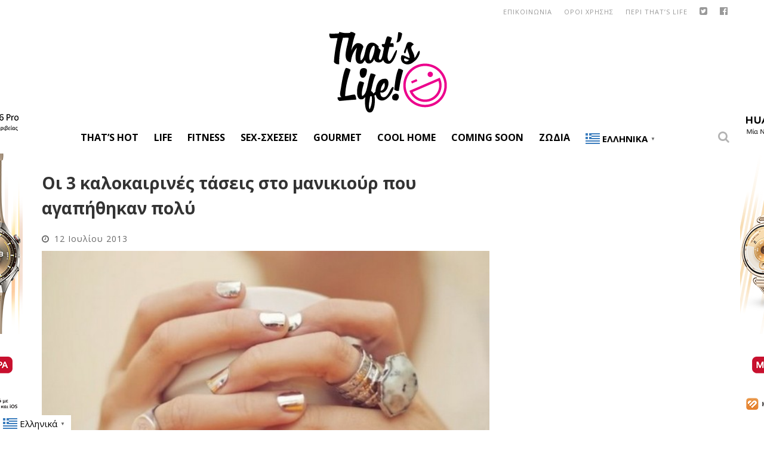

--- FILE ---
content_type: text/html; charset=UTF-8
request_url: https://www.thatslife.gr/beauty-and-fashion/oi-treis-kalokairines-taseis-sto-manicure-pou-agapithikan-poly/
body_size: 25253
content:

<!DOCTYPE html>

<!--[if lt IE 7]><html lang="el" xmlns:fb="https://www.facebook.com/2008/fbml" xmlns:addthis="https://www.addthis.com/help/api-spec"  class="no-js lt-ie9 lt-ie8 lt-ie7"> <![endif]-->
<!--[if (IE 7)&!(IEMobile)]><html lang="el" xmlns:fb="https://www.facebook.com/2008/fbml" xmlns:addthis="https://www.addthis.com/help/api-spec"  class="no-js lt-ie9 lt-ie8"><![endif]-->
<!--[if (IE 8)&!(IEMobile)]><html lang="el" xmlns:fb="https://www.facebook.com/2008/fbml" xmlns:addthis="https://www.addthis.com/help/api-spec"  class="no-js lt-ie9"><![endif]-->
<!--[if gt IE 8]><!--> <html lang="el" xmlns:fb="https://www.facebook.com/2008/fbml" xmlns:addthis="https://www.addthis.com/help/api-spec"  class="no-js"><!--<![endif]-->

	<head>

		<meta charset="utf-8">

		<!-- Google Chrome Frame for IE -->
		<!--[if IE]><meta http-equiv="X-UA-Compatible" content="IE=edge" /><![endif]-->
		<!-- mobile meta -->
                    <meta name="viewport" content="width=device-width, initial-scale=1.0"/>
        
		<link rel="shortcut icon" href="">

		<link rel="pingback" href="https://www.thatslife.gr/xmlrpc.php">
        
        
        <META HTTP-EQUIV="Refresh" CONTENT="300">

		
		<!-- head functions -->
		
	<!-- This site is optimized with the Yoast SEO plugin v14.4.1 - https://yoast.com/wordpress/plugins/seo/ -->
	<title>Οι 3 καλοκαιρινές τάσεις στο μανικιούρ που αγαπήθηκαν πολύ | Thats Life. Life as it is!</title>
	<meta name="robots" content="index, follow" />
	<meta name="googlebot" content="index, follow, max-snippet:-1, max-image-preview:large, max-video-preview:-1" />
	<meta name="bingbot" content="index, follow, max-snippet:-1, max-image-preview:large, max-video-preview:-1" />
	<link rel="canonical" href="https://www.thatslife.gr/beauty-and-fashion/oi-treis-kalokairines-taseis-sto-manicure-pou-agapithikan-poly/" />
	<meta property="og:locale" content="el_GR" />
	<meta property="og:type" content="article" />
	<meta property="og:title" content="Οι 3 καλοκαιρινές τάσεις στο μανικιούρ που αγαπήθηκαν πολύ | Thats Life. Life as it is!" />
	<meta property="og:description" content="Οι τάσεις για το μανικιούρ της άνοιξης και του καλοκαιριού ήταν πολλές αλλά αυτό δεν σημαίνει πως αγαπήθηκαν όλες. Ας δούμε με τη βοήθεια μερικών διάσημων φιλενάδων μας ποιες λανσαρίστηκαν πιο πολύ: Το ολόλευκο μανικιούρ (milk white nails) Tα νύχια που μοιάζουν σαν να έχουν κάνει βουτιά σε ένα ποτήρι γάλα αποτελούν μία ασφαλή επιλογή, [&hellip;]" />
	<meta property="og:url" content="https://www.thatslife.gr/beauty-and-fashion/oi-treis-kalokairines-taseis-sto-manicure-pou-agapithikan-poly/" />
	<meta property="og:site_name" content="Thats Life. Life as it is!" />
	<meta property="article:publisher" content="https://www.facebook.com/thatslifeGR" />
	<meta property="article:author" content="Tania Gkini" />
	<meta property="article:published_time" content="2013-07-12T12:12:26+00:00" />
	<meta property="article:modified_time" content="2013-07-17T07:24:32+00:00" />
	<meta property="og:image" content="https://www.thatslife.gr/wp-content/uploads/2013/07/Whitney-Port-Metallic-Nails-Trend-10.jpg" />
	<meta property="og:image:width" content="640" />
	<meta property="og:image:height" content="427" />
	<meta name="twitter:card" content="summary" />
	<meta name="twitter:creator" content="@thatslifeGR" />
	<meta name="twitter:site" content="@thatslifeGR" />
	<script type="application/ld+json" class="yoast-schema-graph">{"@context":"https://schema.org","@graph":[{"@type":"Organization","@id":"https://www.thatslife.gr/#organization","name":"That's Life","url":"https://www.thatslife.gr/","sameAs":["https://www.facebook.com/thatslifeGR","https://www.instagram.com/thatslifegr/","http://www.pinterest.com/thatslifegr/","https://twitter.com/thatslifeGR"],"logo":{"@type":"ImageObject","@id":"https://www.thatslife.gr/#logo","inLanguage":"el","url":"https://www.thatslife.gr/wp-content/uploads/2016/02/logo-pink-2016.png","width":200,"height":140,"caption":"That's Life"},"image":{"@id":"https://www.thatslife.gr/#logo"}},{"@type":"WebSite","@id":"https://www.thatslife.gr/#website","url":"https://www.thatslife.gr/","name":"Thats Life. Life as it is!","description":"\u03a4\u03bf That\u2019s Life \u03b5\u03af\u03bd\u03b1\u03b9 \u03ad\u03bd\u03b1\u03c2 \u03b4\u03b9\u03ba\u03c4\u03c5\u03b1\u03ba\u03cc\u03c2 \u03c4\u03cc\u03c0\u03bf\u03c2 \u03b9\u03b4\u03b5\u03ce\u03bd, \u03c3\u03c5\u03bc\u03b2\u03bf\u03c5\u03bb\u03ce\u03bd \u03ba\u03b1\u03b9 \u03b1\u03c0\u03cc\u03c8\u03b5\u03c9\u03bd. \u0394\u03b5\u03bd \u03c0\u03b1\u03c1\u03bf\u03c5\u03c3\u03b9\u03ac\u03b6\u03bf\u03c5\u03bc\u03b5 \u03bc\u03b9\u03b1 \u03c9\u03c1\u03b1\u03b9\u03bf\u03c0\u03bf\u03b9\u03b7\u03bc\u03ad\u03bd\u03b7 \u03b6\u03c9\u03ae, \u03b1\u03c0\u03bb\u03ce\u03c2 \u03b1\u03bd\u03b1\u03b6\u03b7\u03c4\u03bf\u03cd\u03bc\u03b5, \u03b1\u03bd\u03b1\u03b4\u03b5\u03b9\u03ba\u03bd\u03cd\u03bf\u03c5\u03bc\u03b5 \u03ba\u03b1\u03b9 \u03bc\u03bf\u03b9\u03c1\u03b1\u03b6\u03cc\u03bc\u03b1\u03c3\u03c4\u03b5 \u03bc\u03b1\u03b6\u03af \u03c3\u03bf\u03c5 \u03c4\u03b7\u03bd \u03c9\u03c1\u03b1\u03af\u03b1 \u03c0\u03bb\u03b5\u03c5\u03c1\u03ac \u03c4\u03b7\u03c2 \u03b6\u03c9\u03ae\u03c2.","publisher":{"@id":"https://www.thatslife.gr/#organization"},"potentialAction":[{"@type":"SearchAction","target":"https://www.thatslife.gr/?s={search_term_string}","query-input":"required name=search_term_string"}],"inLanguage":"el"},{"@type":"ImageObject","@id":"https://www.thatslife.gr/beauty-and-fashion/oi-treis-kalokairines-taseis-sto-manicure-pou-agapithikan-poly/#primaryimage","inLanguage":"el","url":"https://www.thatslife.gr/wp-content/uploads/2013/07/Whitney-Port-Metallic-Nails-Trend-10.jpg","width":640,"height":427},{"@type":"WebPage","@id":"https://www.thatslife.gr/beauty-and-fashion/oi-treis-kalokairines-taseis-sto-manicure-pou-agapithikan-poly/#webpage","url":"https://www.thatslife.gr/beauty-and-fashion/oi-treis-kalokairines-taseis-sto-manicure-pou-agapithikan-poly/","name":"\u039f\u03b9 3 \u03ba\u03b1\u03bb\u03bf\u03ba\u03b1\u03b9\u03c1\u03b9\u03bd\u03ad\u03c2 \u03c4\u03ac\u03c3\u03b5\u03b9\u03c2 \u03c3\u03c4\u03bf \u03bc\u03b1\u03bd\u03b9\u03ba\u03b9\u03bf\u03cd\u03c1 \u03c0\u03bf\u03c5 \u03b1\u03b3\u03b1\u03c0\u03ae\u03b8\u03b7\u03ba\u03b1\u03bd \u03c0\u03bf\u03bb\u03cd | Thats Life. Life as it is!","isPartOf":{"@id":"https://www.thatslife.gr/#website"},"primaryImageOfPage":{"@id":"https://www.thatslife.gr/beauty-and-fashion/oi-treis-kalokairines-taseis-sto-manicure-pou-agapithikan-poly/#primaryimage"},"datePublished":"2013-07-12T12:12:26+00:00","dateModified":"2013-07-17T07:24:32+00:00","inLanguage":"el","potentialAction":[{"@type":"ReadAction","target":["https://www.thatslife.gr/beauty-and-fashion/oi-treis-kalokairines-taseis-sto-manicure-pou-agapithikan-poly/"]}]},{"@type":"Article","@id":"https://www.thatslife.gr/beauty-and-fashion/oi-treis-kalokairines-taseis-sto-manicure-pou-agapithikan-poly/#article","isPartOf":{"@id":"https://www.thatslife.gr/beauty-and-fashion/oi-treis-kalokairines-taseis-sto-manicure-pou-agapithikan-poly/#webpage"},"author":{"@id":"https://www.thatslife.gr/#/schema/person/2968ff35ea568efd581d3f086417ce8e"},"headline":"\u039f\u03b9 3 \u03ba\u03b1\u03bb\u03bf\u03ba\u03b1\u03b9\u03c1\u03b9\u03bd\u03ad\u03c2 \u03c4\u03ac\u03c3\u03b5\u03b9\u03c2 \u03c3\u03c4\u03bf \u03bc\u03b1\u03bd\u03b9\u03ba\u03b9\u03bf\u03cd\u03c1 \u03c0\u03bf\u03c5 \u03b1\u03b3\u03b1\u03c0\u03ae\u03b8\u03b7\u03ba\u03b1\u03bd \u03c0\u03bf\u03bb\u03cd","datePublished":"2013-07-12T12:12:26+00:00","dateModified":"2013-07-17T07:24:32+00:00","commentCount":0,"mainEntityOfPage":{"@id":"https://www.thatslife.gr/beauty-and-fashion/oi-treis-kalokairines-taseis-sto-manicure-pou-agapithikan-poly/#webpage"},"publisher":{"@id":"https://www.thatslife.gr/#organization"},"image":{"@id":"https://www.thatslife.gr/beauty-and-fashion/oi-treis-kalokairines-taseis-sto-manicure-pou-agapithikan-poly/#primaryimage"},"keywords":"tips,\u03bc\u03b1\u03bd\u03b9\u03ba\u03b9\u03bf\u03cd\u03c1,\u03bd\u03cd\u03c7\u03b9\u03b1,\u03c4\u03ac\u03c3\u03b5\u03b9\u03c2 \u03c4\u03b7\u03c2 \u03ac\u03bd\u03bf\u03b9\u03be\u03b7\u03c2","articleSection":"Boudoir","inLanguage":"el"},{"@type":["Person"],"@id":"https://www.thatslife.gr/#/schema/person/2968ff35ea568efd581d3f086417ce8e","name":"\u03a4\u03ac\u03bd\u03b9\u03b1 \u0393\u03ba\u03af\u03bd\u03b7","image":{"@type":"ImageObject","@id":"https://www.thatslife.gr/#personlogo","inLanguage":"el","url":"https://secure.gravatar.com/avatar/4283e392159cd37e3dfbbe8e6d3319ab?s=96&d=mm&r=g","caption":"\u03a4\u03ac\u03bd\u03b9\u03b1 \u0393\u03ba\u03af\u03bd\u03b7"},"description":"\u039c\u03b5 \u03c3\u03c0\u03bf\u03c5\u03b4\u03ad\u03c2 \u03c3\u03c4\u03b7\u03bd \u0395\u03c0\u03b9\u03ba\u03bf\u03b9\u03bd\u03c9\u03bd\u03af\u03b1, guest \u03b5\u03bc\u03c6\u03ac\u03bd\u03b9\u03c3\u03b7 \u03c3\u03c4\u03bf \u03c7\u03ce\u03c1\u03bf \u03c4\u03b7\u03c2 \u0394\u03b9\u03b1\u03c6\u03ae\u03bc\u03b9\u03c3\u03b7\u03c2, \u03c4\u03b5\u03bb\u03b9\u03ba\u03ac, \u03bc\u03b5 \u03ba\u03ad\u03c1\u03b4\u03b9\u03c3\u03b5 \u03bf \u03c7\u03ce\u03c1\u03bf\u03c2 \u03c4\u03bf\u03c5 \u0392\u03b9\u03b2\u03bb\u03af\u03bf\u03c5. \u03a3\u03b5 \u03bc\u03af\u03b1 \u00ab\u03ad\u03ba\u03bb\u03b1\u03bc\u03c8\u03b7 \u03c6\u03c1\u03bf\u03bd\u03ae\u03c3\u03b5\u03c9\u03c2\u00bb, \u03b1\u03c0\u03bf\u03c6\u03ac\u03c3\u03b9\u03c3\u03b1 \u03bd\u03b1 \u03b1\u03c3\u03c7\u03bf\u03bb\u03b7\u03b8\u03ce \u03bc\u03b5 \u03c4\u03b1 \u03b4\u03cd\u03bf \u03c0\u03b1\u03b9\u03b4\u03b9\u03ba\u03ac \u03bc\u03bf\u03c5 \u03cc\u03bd\u03b5\u03b9\u03c1\u03b1, \u03c4\u03b7 \u03bc\u03cc\u03b4\u03b1 \u03ba\u03b1\u03b9 \u03c4\u03bf \u03b3\u03c1\u03ac\u03c8\u03b9\u03bc\u03bf, \u03b5, \u03ba\u03b1\u03b9 \u03b5\u03b4\u03ce \u03ba\u03ac\u03bd\u03c9 \u03c4\u03b1 \u03cc\u03bd\u03b5\u03b9\u03c1\u03b1 \u03bc\u03bf\u03c5 \u03c0\u03c1\u03b1\u03b3\u03bc\u03b1\u03c4\u03b9\u03ba\u03cc\u03c4\u03b7\u03c4\u03b1!","sameAs":["Tania Gkini","Tania Gkini"]}]}</script>
	<!-- / Yoast SEO plugin. -->


<link rel='dns-prefetch' href='//fonts.googleapis.com' />
<link rel='dns-prefetch' href='//s.w.org' />
<link rel="alternate" type="application/rss+xml" title="Ροή RSS &raquo; Thats Life. Life as it is!" href="https://www.thatslife.gr/feed/" />
<link rel="alternate" type="application/rss+xml" title="Ροή Σχολίων &raquo; Thats Life. Life as it is!" href="https://www.thatslife.gr/comments/feed/" />
		<script type="text/javascript">
			window._wpemojiSettings = {"baseUrl":"https:\/\/s.w.org\/images\/core\/emoji\/12.0.0-1\/72x72\/","ext":".png","svgUrl":"https:\/\/s.w.org\/images\/core\/emoji\/12.0.0-1\/svg\/","svgExt":".svg","source":{"concatemoji":"https:\/\/www.thatslife.gr\/wp-includes\/js\/wp-emoji-release.min.js?ver=fb9df34dcaadaa92797dc3936b02a3e2"}};
			!function(e,a,t){var n,r,o,i=a.createElement("canvas"),p=i.getContext&&i.getContext("2d");function s(e,t){var a=String.fromCharCode;p.clearRect(0,0,i.width,i.height),p.fillText(a.apply(this,e),0,0);e=i.toDataURL();return p.clearRect(0,0,i.width,i.height),p.fillText(a.apply(this,t),0,0),e===i.toDataURL()}function c(e){var t=a.createElement("script");t.src=e,t.defer=t.type="text/javascript",a.getElementsByTagName("head")[0].appendChild(t)}for(o=Array("flag","emoji"),t.supports={everything:!0,everythingExceptFlag:!0},r=0;r<o.length;r++)t.supports[o[r]]=function(e){if(!p||!p.fillText)return!1;switch(p.textBaseline="top",p.font="600 32px Arial",e){case"flag":return s([127987,65039,8205,9895,65039],[127987,65039,8203,9895,65039])?!1:!s([55356,56826,55356,56819],[55356,56826,8203,55356,56819])&&!s([55356,57332,56128,56423,56128,56418,56128,56421,56128,56430,56128,56423,56128,56447],[55356,57332,8203,56128,56423,8203,56128,56418,8203,56128,56421,8203,56128,56430,8203,56128,56423,8203,56128,56447]);case"emoji":return!s([55357,56424,55356,57342,8205,55358,56605,8205,55357,56424,55356,57340],[55357,56424,55356,57342,8203,55358,56605,8203,55357,56424,55356,57340])}return!1}(o[r]),t.supports.everything=t.supports.everything&&t.supports[o[r]],"flag"!==o[r]&&(t.supports.everythingExceptFlag=t.supports.everythingExceptFlag&&t.supports[o[r]]);t.supports.everythingExceptFlag=t.supports.everythingExceptFlag&&!t.supports.flag,t.DOMReady=!1,t.readyCallback=function(){t.DOMReady=!0},t.supports.everything||(n=function(){t.readyCallback()},a.addEventListener?(a.addEventListener("DOMContentLoaded",n,!1),e.addEventListener("load",n,!1)):(e.attachEvent("onload",n),a.attachEvent("onreadystatechange",function(){"complete"===a.readyState&&t.readyCallback()})),(n=t.source||{}).concatemoji?c(n.concatemoji):n.wpemoji&&n.twemoji&&(c(n.twemoji),c(n.wpemoji)))}(window,document,window._wpemojiSettings);
		</script>
		<style type="text/css">
img.wp-smiley,
img.emoji {
	display: inline !important;
	border: none !important;
	box-shadow: none !important;
	height: 1em !important;
	width: 1em !important;
	margin: 0 .07em !important;
	vertical-align: -0.1em !important;
	background: none !important;
	padding: 0 !important;
}
</style>
	<link rel='stylesheet' id='litespeed-cache-dummy-css'  href='https://www.thatslife.gr/wp-content/plugins/litespeed-cache/assets/css/litespeed-dummy.css?ver=fb9df34dcaadaa92797dc3936b02a3e2' type='text/css' media='all' />
<link rel='stylesheet' id='wp-block-library-css'  href='https://www.thatslife.gr/wp-includes/css/dist/block-library/style.min.css?ver=fb9df34dcaadaa92797dc3936b02a3e2' type='text/css' media='all' />
<link rel='stylesheet' id='contact-form-7-css'  href='https://www.thatslife.gr/wp-content/plugins/contact-form-7/includes/css/styles.css?ver=5.2.2' type='text/css' media='all' />
<link rel='stylesheet' id='widgetopts-styles-css'  href='https://www.thatslife.gr/wp-content/plugins/widget-options/assets/css/widget-options.css' type='text/css' media='all' />
<link rel='stylesheet' id='newsletter-css'  href='https://www.thatslife.gr/wp-content/plugins/newsletter/style.css?ver=8.6.4' type='text/css' media='all' />
<link rel='stylesheet' id='addthis_all_pages-css'  href='https://www.thatslife.gr/wp-content/plugins/addthis/frontend/build/addthis_wordpress_public.min.css?ver=fb9df34dcaadaa92797dc3936b02a3e2' type='text/css' media='all' />
<link rel='stylesheet' id='cb-main-stylesheet-css'  href='https://www.thatslife.gr/wp-content/themes/valenti/library/css/style.css?ver=5.4' type='text/css' media='all' />
<link rel='stylesheet' id='cb-font-stylesheet-css'  href='//fonts.googleapis.com/css?family=Open+Sans%3A400%2C700%2C400italic%7COpen+Sans%3A400%2C700%2C400italic&#038;subset=greek%2Cgreek-ext&#038;ver=5.4' type='text/css' media='all' />
<link rel='stylesheet' id='fontawesome-css'  href='https://www.thatslife.gr/wp-content/themes/valenti/library/css/fontawesome/css/font-awesome.min.css?ver=4.6.1' type='text/css' media='all' />
<!--[if lt IE 9]>
<link rel='stylesheet' id='cb-ie-only-css'  href='https://www.thatslife.gr/wp-content/themes/valenti/library/css/ie.css?ver=5.4' type='text/css' media='all' />
<![endif]-->
<link rel='stylesheet' id='cb-child-stylesheet-css'  href='https://www.thatslife.gr/wp-content/themes/valenti-child/style.css?ver=1.0' type='text/css' media='all' />
<script type='text/javascript' src='https://www.thatslife.gr/wp-includes/js/jquery/jquery.js?ver=1.12.4-wp'></script>
<script type='text/javascript' src='https://www.thatslife.gr/wp-includes/js/jquery/jquery-migrate.min.js?ver=1.4.1'></script>
<script type='text/javascript' src='https://www.thatslife.gr/wp-content/themes/valenti/library/js/modernizr.custom.min.js?ver=2.6.2'></script>
<link rel='https://api.w.org/' href='https://www.thatslife.gr/wp-json/' />
<link rel="EditURI" type="application/rsd+xml" title="RSD" href="https://www.thatslife.gr/xmlrpc.php?rsd" />
<link rel="wlwmanifest" type="application/wlwmanifest+xml" href="https://www.thatslife.gr/wp-includes/wlwmanifest.xml" /> 

<link rel='shortlink' href='https://www.thatslife.gr/?p=35468' />
<link rel="alternate" type="application/json+oembed" href="https://www.thatslife.gr/wp-json/oembed/1.0/embed?url=https%3A%2F%2Fwww.thatslife.gr%2Fbeauty-and-fashion%2Foi-treis-kalokairines-taseis-sto-manicure-pou-agapithikan-poly%2F" />
<link rel="alternate" type="text/xml+oembed" href="https://www.thatslife.gr/wp-json/oembed/1.0/embed?url=https%3A%2F%2Fwww.thatslife.gr%2Fbeauty-and-fashion%2Foi-treis-kalokairines-taseis-sto-manicure-pou-agapithikan-poly%2F&#038;format=xml" />
<!-- start Simple Custom CSS and JS -->
<!-- Google Tag Manager -->
<script>(function(w,d,s,l,i){w[l]=w[l]||[];w[l].push({'gtm.start':
new Date().getTime(),event:'gtm.js'});var f=d.getElementsByTagName(s)[0],
j=d.createElement(s),dl=l!='dataLayer'?'&l='+l:'';j.async=true;j.src=
'https://www.googletagmanager.com/gtm.js?id='+i+dl;f.parentNode.insertBefore(j,f);
})(window,document,'script','dataLayer','GTM-5NSFD6BV');</script>
<!-- End Google Tag Manager -->




<script>
	jQuery(document).ready(function( $ ) {
		
	 /** quantcast / inmobi */
    var quantcast_started = false;
    $(window).scroll(function(event) {
        if (!quantcast_started) {
            var script   = document.createElement("script");
            script.type  = "text/javascript";
            script.setAttribute("async", "async");
            

            script.innerHTML   = "!function() {" +
	"  var host = window.location.hostname;" +
	"  var element = document.createElement('script');" +
	"  var firstScript = document.getElementsByTagName('script')[0];" +
	"  var url = 'https://cmp.inmobi.com'" +
	"    .concat('/choice/', 'wAsNvwRH6P4B5', '/', host, '/choice.js?tag_version=V3');" +
	"  var uspTries = 0;" +
	"  var uspTriesLimit = 3;" +
	"  element.async = true;" +
	"  element.type = 'text/javascript';" +
	"  element.src = url;" +
	"" +
	"  firstScript.parentNode.insertBefore(element, firstScript);" +
	"" +
	"  function makeStub() {" +
	"    var TCF_LOCATOR_NAME = '__tcfapiLocator';" +
	"    var queue = [];" +
	"    var win = window;" +
	"    var cmpFrame;" +
	"" +
	"    function addFrame() {" +
	"      var doc = win.document;" +
	"      var otherCMP = !!(win.frames[TCF_LOCATOR_NAME]);" +
	"" +
	"      if (!otherCMP) {" +
	"        if (doc.body) {" +
	"          var iframe = doc.createElement('iframe');" +
	"" +
	"          iframe.style.cssText = 'display:none';" +
	"          iframe.name = TCF_LOCATOR_NAME;" +
	"          doc.body.appendChild(iframe);" +
	"        } else {" +
	"          setTimeout(addFrame, 5);" +
	"        }" +
	"      }" +
	"      return !otherCMP;" +
	"    }" +
	"" +
	"    function tcfAPIHandler() {" +
	"      var gdprApplies;" +
	"      var args = arguments;" +
	"" +
	"      if (!args.length) {" +
	"        return queue;" +
	"      } else if (args[0] === 'setGdprApplies') {" +
	"        if (" +
	"          args.length > 3 &&" +
	"          args[2] === 2 &&" +
	"          typeof args[3] === 'boolean'" +
	"        ) {" +
	"          gdprApplies = args[3];" +
	"          if (typeof args[2] === 'function') {" +
	"            args[2]('set', true);" +
	"          }" +
	"        }" +
	"      } else if (args[0] === 'ping') {" +
	"        var retr = {" +
	"          gdprApplies: gdprApplies," +
	"          cmpLoaded: false," +
	"          cmpStatus: 'stub'" +
	"        };" +
	"" +
	"        if (typeof args[2] === 'function') {" +
	"          args[2](retr);" +
	"        }" +
	"      } else {" +
	"        if(args[0] === 'init' && typeof args[3] === 'object') {" +
	"          args[3] = Object.assign(args[3], { tag_version: 'V3' });" +
	"        }" +
	"        queue.push(args);" +
	"      }" +
	"    }" +
	"" +
	"    function postMessageEventHandler(event) {" +
	"      var msgIsString = typeof event.data === 'string';" +
	"      var json = {};" +
	"" +
	"      try {" +
	"        if (msgIsString) {" +
	"          json = JSON.parse(event.data);" +
	"        } else {" +
	"          json = event.data;" +
	"        }" +
	"      } catch (ignore) {}" +
	"" +
	"      var payload = json.__tcfapiCall;" +
	"" +
	"      if (payload) {" +
	"        window.__tcfapi(" +
	"          payload.command," +
	"          payload.version," +
	"          function(retValue, success) {" +
	"            var returnMsg = {" +
	"              __tcfapiReturn: {" +
	"                returnValue: retValue," +
	"                success: success," +
	"                callId: payload.callId" +
	"              }" +
	"            };" +
	"            if (msgIsString) {" +
	"              returnMsg = JSON.stringify(returnMsg);" +
	"            }" +
	"            if (event && event.source && event.source.postMessage) {" +
	"              event.source.postMessage(returnMsg, '*');" +
	"            }" +
	"          }," +
	"          payload.parameter" +
	"        );" +
	"      }" +
	"    }" +
	"" +
	"    while (win) {" +
	"      try {" +
	"        if (win.frames[TCF_LOCATOR_NAME]) {" +
	"          cmpFrame = win;" +
	"          break;" +
	"        }" +
	"      } catch (ignore) {}" +
	"" +
	"      if (win === window.top) {" +
	"        break;" +
	"      }" +
	"      win = win.parent;" +
	"    }" +
	"    if (!cmpFrame) {" +
	"      addFrame();" +
	"      win.__tcfapi = tcfAPIHandler;" +
	"      win.addEventListener('message', postMessageEventHandler, false);" +
	"    }" +
	"  };" +
	"" +
	"  makeStub();" +
	"" +
	"  var uspStubFunction = function() {" +
	"    var arg = arguments;" +
	"    if (typeof window.__uspapi !== uspStubFunction) {" +
	"      setTimeout(function() {" +
	"        if (typeof window.__uspapi !== 'undefined') {" +
	"          window.__uspapi.apply(window.__uspapi, arg);" +
	"        }" +
	"      }, 500);" +
	"    }" +
	"  };" +
	"" +
	"  var checkIfUspIsReady = function() {" +
	"    uspTries++;" +
	"    if (window.__uspapi === uspStubFunction && uspTries < uspTriesLimit) {" +
	"      console.warn('USP is not accessible');" +
	"    } else {" +
	"      clearInterval(uspInterval);" +
	"    }" +
	"  };" +
	"" +
	"  if (typeof window.__uspapi === 'undefined') {" +
	"    window.__uspapi = uspStubFunction;" +
	"    var uspInterval = setInterval(checkIfUspIsReady, 6000);" +
	"  }" +
	"}();";
	
            document.body.appendChild(script);

            quantcast_started = true;
            
        }
    }); 
	
	
	});	
	
</script>

<!-- end Simple Custom CSS and JS -->
<meta http-equiv="Content-type" content="text/html; charset=utf-8" /><link rel='canonical' href='https://www.thatslife.gr/beauty-and-fashion/oi-treis-kalokairines-taseis-sto-manicure-pou-agapithikan-poly/' />
<meta property="og:title" content="Οι 3 καλοκαιρινές τάσεις στο μανικιούρ που αγαπήθηκαν πολύ"/><meta property="og:image" content="https://www.thatslife.gr/wp-content/uploads/2013/07/Whitney-Port-Metallic-Nails-Trend-10-539x360.jpg"/><meta property="og:image:width" content="681" /><meta property="og:image:height" content="358" /><meta property="og:site_name" content="Thats Life. Life as it is!"/><meta property="og:description" content="Οι τάσεις για το μανικιούρ της άνοιξης και του καλοκαιριού ήταν πολλές αλλά αυτό δ"/><style>.cb-base-color, .cb-overlay-stars .fa-star, #cb-vote .fa-star, .cb-review-box .cb-score-box, .bbp-submit-wrapper button, .bbp-submit-wrapper button:visited, .buddypress .cb-cat-header #cb-cat-title a,  .buddypress .cb-cat-header #cb-cat-title a:visited, .woocommerce .star-rating:before, .woocommerce-page .star-rating:before, .woocommerce .star-rating span, .woocommerce-page .star-rating span, .woocommerce .stars a {
            color:#000000;
        }#cb-search-modal .cb-header, .cb-join-modal .cb-header, .lwa .cb-header, .cb-review-box .cb-score-box, .bbp-submit-wrapper button, #buddypress button:hover, #buddypress a.button:hover, #buddypress a.button:focus, #buddypress input[type=submit]:hover, #buddypress input[type=button]:hover, #buddypress input[type=reset]:hover, #buddypress ul.button-nav li a:hover, #buddypress ul.button-nav li.current a, #buddypress div.generic-button a:hover, #buddypress .comment-reply-link:hover, #buddypress .activity-list li.load-more:hover, #buddypress #groups-list .generic-button a:hover {
            border-color: #000000;
        }.cb-sidebar-widget .cb-sidebar-widget-title, .cb-multi-widget .tabbernav .tabberactive, .cb-author-page .cb-author-details .cb-meta .cb-author-page-contact, .cb-about-page .cb-author-line .cb-author-details .cb-meta .cb-author-page-contact, .cb-page-header, .cb-404-header, .cb-cat-header, #cb-footer #cb-widgets .cb-footer-widget-title span, #wp-calendar caption, .cb-tabs ul .current, .cb-tabs ul .ui-state-active, #bbpress-forums li.bbp-header, #buddypress #members-list .cb-member-list-box .item .item-title, #buddypress div.item-list-tabs ul li.selected, #buddypress div.item-list-tabs ul li.current, #buddypress .item-list-tabs ul li:hover, .woocommerce div.product .woocommerce-tabs ul.tabs li.active {
            border-bottom-color: #000000 ;
        }#cb-main-menu .current-post-ancestor, #cb-main-menu .current-menu-item, #cb-main-menu .current-menu-ancestor, #cb-main-menu .current-post-parent, #cb-main-menu .current-menu-parent, #cb-main-menu .current_page_item, #cb-main-menu .current-page-ancestor, #cb-main-menu .current-category-ancestor, .cb-review-box .cb-bar .cb-overlay span, #cb-accent-color, .cb-highlight, #buddypress button:hover, #buddypress a.button:hover, #buddypress a.button:focus, #buddypress input[type=submit]:hover, #buddypress input[type=button]:hover, #buddypress input[type=reset]:hover, #buddypress ul.button-nav li a:hover, #buddypress ul.button-nav li.current a, #buddypress div.generic-button a:hover, #buddypress .comment-reply-link:hover, #buddypress .activity-list li.load-more:hover, #buddypress #groups-list .generic-button a:hover {
            background-color: #000000;
        }</style><style type="text/css">
                                                 body, #respond { font-family: 'Open Sans', sans-serif; }
                                                 h1, h2, h3, h4, h5, h6, .h1, .h2, .h3, .h4, .h5, .h6, #cb-nav-bar #cb-main-menu ul li > a, .cb-author-posts-count, .cb-author-title, .cb-author-position, .search  .s, .cb-review-box .cb-bar, .cb-review-box .cb-score-box, .cb-review-box .cb-title, #cb-review-title, .cb-title-subtle, #cb-top-menu a, .tabbernav, #cb-next-link a, #cb-previous-link a, .cb-review-ext-box .cb-score, .tipper-positioner, .cb-caption, .cb-button, #wp-calendar caption, .forum-titles, .bbp-submit-wrapper button, #bbpress-forums li.bbp-header, #bbpress-forums fieldset.bbp-form .bbp-the-content-wrapper input, #bbpress-forums .bbp-forum-title, #bbpress-forums .bbp-topic-permalink, .widget_display_stats dl dt, .cb-lwa-profile .cb-block, #buddypress #members-list .cb-member-list-box .item .item-title, #buddypress div.item-list-tabs ul li, #buddypress .activity-list li.load-more, #buddypress a.activity-time-since, #buddypress ul#groups-list li div.meta, .widget.buddypress div.item-options, .cb-activity-stream #buddypress .activity-header .time-since, .cb-font-header, .woocommerce table.shop_table th, .woocommerce-page table.shop_table th, .cb-infinite-scroll a, .cb-no-more-posts { font-family:'Open Sans', sans-serif; }
                     </style><script type='text/javascript'>

var googletag = googletag || {};
googletag.cmd = googletag.cmd || [];
(function() {
var gads = document.createElement('script');
gads.async = true;
gads.type = 'text/javascript';
var useSSL = 'https:' == document.location.protocol;
gads.src = (useSSL ? 'https:' : 'http:') + 
'//www.googletagservices.com/tag/js/gpt.js';
var node = document.getElementsByTagName('script')[0];
node.parentNode.insertBefore(gads, node);
})();

</script>

<script type='text/javascript'>

googletag.cmd.push(function() {
googletag.defineSlot('/14406276/thatslife_post_textad_left', [300, 80], 'div-gpt-ad-1475500979490-0').addService(googletag.pubads());
googletag.defineSlot('/14406276/thatslife_post_textad_right', [300, 80], 'div-gpt-ad-1475501089229-0').addService(googletag.pubads());
googletag.defineSlot('/14406276/thats_life_300x250_sidebar_3', [300, 250], 'div-gpt-ad-1456134033444-0').addService(googletag.pubads()).setCollapseEmptyDiv(true);
    googletag.defineSlot('/14406276/thats_life_header_728x90', [728, 90], 'div-gpt-ad-1456134033444-1').addService(googletag.pubads()).setCollapseEmptyDiv(true);
    googletag.defineSlot('/14406276/thats_life_sidebar-2', [[300, 250], [300, 600]], 'div-gpt-ad-1456134033444-2').addService(googletag.pubads()).setCollapseEmptyDiv(true);
    googletag.defineSlot('/14406276/thatslife_300x250_sidebar_4', [300, 250], 'div-gpt-ad-1456134033444-3').addService(googletag.pubads()).setCollapseEmptyDiv(true);
    googletag.defineSlot('/14406276/thatslife_300x250_sidebar-1', [300, 250], 'div-gpt-ad-1456134033444-4').addService(googletag.pubads()).setCollapseEmptyDiv(true);
    googletag.defineSlot('/14406276/thatslife.gr_300x250_sidebar_static_2', [300, 250], 'div-gpt-ad-1456134033444-5').addService(googletag.pubads()).setCollapseEmptyDiv(true);
    googletag.defineSlot('/14406276/thatslife.gr_300x250_static_1', [300, 250], 'div-gpt-ad-1456134033444-6').addService(googletag.pubads()).setCollapseEmptyDiv(true);
    googletag.defineSlot('/14406276/thatslife.gr_300x600_sidebar', [300, 600], 'div-gpt-ad-1551951897525-0').addService(googletag.pubads()).setCollapseEmptyDiv(true);
googletag.defineSlot('/14406276/thatslife_300x250_mobile-1', [300, 250], 'div-gpt-ad-1463474775987-0').addService(googletag.pubads()).setCollapseEmptyDiv(true);
    googletag.defineSlot('/14406276/thatslife_300x250_mobile-2', [300, 250], 'div-gpt-ad-1463474775987-1').addService(googletag.pubads()).setCollapseEmptyDiv(true);
 googletag.defineSlot('/14406276/thatslife.gr_300x250_smartkit', [300, 250], 'div-gpt-ad-1496321674077-0').addService(googletag.pubads()).setCollapseEmptyDiv(true);
googletag.defineSlot('/14406276/thatslife.gr_300x600_sidebar_2', [300, 600], 'div-gpt-ad-1701764390142-0').addService(googletag.pubads()).setCollapseEmptyDiv(true);

googletag.pubads().setCentering(true);
googletag.pubads().enableSingleRequest();


   googletag.enableServices();
});

</script>


<style type="text/css">#cb-top-menu {
    background: #ffffff;
    color: #424242;
}
#cb-nav-bar.cb-light-menu {
   background-color: #ffffff;
    background-color: rgba(255, 255, 255, 1);
}
#cb-nav-bar.cb-light-menu #cb-main-menu .main-nav li a {
    color: #000000;
    font-weight:bold;
}

#cb-nav-bar #cb-main-menu .main-nav .cb-has-children > a:after {
    content: none;

}

.cb-boxed #cb-container {
    -webkit-box-shadow: none; 
    -moz-box-shadow:none;
    box-shadow: none;
	
}

#left_button {

	margin: 0px;

	padding: 0px;

	height: 4000px;

	width: 125px;

	position: absolute;

	left: -125px;

	top: 0px;

	display: block;

	}

#right_button {

	margin: 0px;

	padding: 0px;

	height: 4000px;

	width: 125px;

	position: absolute;

	right: -125px;

	top: 0px;

	display: block;

	}
	
.simple-image {
    text-align:center;
}

#textadleft { 
    max-width:300px; 
    float:left;
}
#textadright {
    max-width:300px; 
    float:right;
}

@media only screen and (min-width: 1200px) {
#cb-nav-bar #cb-main-menu .main-nav li>a {
    padding: 12px 12px;
    letter-spacing: 0px;
}
}

@media (max-width: 1366px) {
   #left_button {

	width: 80px;

	left: -80px;



	}

#right_button {

	width: 80px;
	right: -80px;

	}
    
}


@media (max-width: 768px) {
    #textadleft { 
    
        float:none;
    }
    #textadright {
         
        float:none;
    }
    
}body {color:#000000; }body { font-size: 16px; }@media only screen and (min-width: 1020px){ body { font-size: 16px; }}.header { background-color: #ffffff; }</style><!-- end custom css -->      <meta name="onesignal" content="wordpress-plugin"/>
            <script>

      window.OneSignalDeferred = window.OneSignalDeferred || [];

      OneSignalDeferred.push(function(OneSignal) {
        var oneSignal_options = {};
        window._oneSignalInitOptions = oneSignal_options;

        oneSignal_options['serviceWorkerParam'] = { scope: '/wp-content/plugins/onesignal-free-web-push-notifications/sdk_files/push/onesignal/' };
oneSignal_options['serviceWorkerPath'] = 'OneSignalSDKWorker.js';

        OneSignal.Notifications.setDefaultUrl("https://www.thatslife.gr");

        oneSignal_options['wordpress'] = true;
oneSignal_options['appId'] = '8753fb26-3589-47d6-bf05-4e79b6323b80';
oneSignal_options['allowLocalhostAsSecureOrigin'] = true;
oneSignal_options['welcomeNotification'] = { };
oneSignal_options['welcomeNotification']['title'] = "That&#039;s Life";
oneSignal_options['welcomeNotification']['message'] = "Σας ευχαριστούμε που εγγραφήκατε στις ειδοποιήσεις.";
oneSignal_options['path'] = "https://www.thatslife.gr/wp-content/plugins/onesignal-free-web-push-notifications/sdk_files/";
oneSignal_options['safari_web_id'] = "web.onesignal.auto.5bbdbd5b-a1fd-4f12-ac5b-d6a1270404a1";
oneSignal_options['promptOptions'] = { };
oneSignal_options['promptOptions']['actionMessage'] = "Θα θέλαμε να σας στέλνουμε ειδοποιήσεις. Μπορείτε να διαγραφείτε ανά πάσα στιγμή.";
oneSignal_options['promptOptions']['acceptButtonText'] = "ΝΑ ΕΠΙΤΡΕΠΕΤΑΙ";
oneSignal_options['promptOptions']['cancelButtonText'] = "ΟΧΙ ΕΥΧΑΡΙΣΤΩ";
              OneSignal.init(window._oneSignalInitOptions);
              OneSignal.Slidedown.promptPush()      });

      function documentInitOneSignal() {
        var oneSignal_elements = document.getElementsByClassName("OneSignal-prompt");

        var oneSignalLinkClickHandler = function(event) { OneSignal.Notifications.requestPermission(); event.preventDefault(); };        for(var i = 0; i < oneSignal_elements.length; i++)
          oneSignal_elements[i].addEventListener('click', oneSignalLinkClickHandler, false);
      }

      if (document.readyState === 'complete') {
           documentInitOneSignal();
      }
      else {
           window.addEventListener("load", function(event){
               documentInitOneSignal();
          });
      }
    </script>
<style>#cb-nav-bar #cb-main-menu .main-nav .menu-item-97369:hover,
                                             #cb-nav-bar #cb-main-menu .main-nav .menu-item-97369:focus,
                                             #cb-nav-bar #cb-main-menu .main-nav .menu-item-97369 .cb-sub-menu li .cb-grandchild-menu,
                                             #cb-nav-bar #cb-main-menu .main-nav .menu-item-97369 .cb-sub-menu { background:#000000!important; }
                                             #cb-nav-bar #cb-main-menu .main-nav .menu-item-97369 .cb-mega-menu .cb-sub-menu li a { border-bottom-color:#000000!important; }
#cb-nav-bar #cb-main-menu .main-nav .menu-item-217973:hover,
                                         #cb-nav-bar #cb-main-menu .main-nav .menu-item-217973:focus,
                                         #cb-nav-bar #cb-main-menu .main-nav .menu-item-217973 .cb-sub-menu li .cb-grandchild-menu,
                                         #cb-nav-bar #cb-main-menu .main-nav .menu-item-217973 .cb-sub-menu { background:#000000!important; }
                                         #cb-nav-bar #cb-main-menu .main-nav .menu-item-217973 .cb-mega-menu .cb-sub-menu li a { border-bottom-color:#000000!important; }
#cb-nav-bar #cb-main-menu .main-nav .menu-item-97454:hover,
                                             #cb-nav-bar #cb-main-menu .main-nav .menu-item-97454:focus,
                                             #cb-nav-bar #cb-main-menu .main-nav .menu-item-97454 .cb-sub-menu li .cb-grandchild-menu,
                                             #cb-nav-bar #cb-main-menu .main-nav .menu-item-97454 .cb-sub-menu { background:#000000!important; }
                                             #cb-nav-bar #cb-main-menu .main-nav .menu-item-97454 .cb-mega-menu .cb-sub-menu li a { border-bottom-color:#000000!important; }
#cb-nav-bar #cb-main-menu .main-nav .menu-item-235388:hover,
                                             #cb-nav-bar #cb-main-menu .main-nav .menu-item-235388:focus,
                                             #cb-nav-bar #cb-main-menu .main-nav .menu-item-235388 .cb-sub-menu li .cb-grandchild-menu,
                                             #cb-nav-bar #cb-main-menu .main-nav .menu-item-235388 .cb-sub-menu { background:#000000!important; }
                                             #cb-nav-bar #cb-main-menu .main-nav .menu-item-235388 .cb-mega-menu .cb-sub-menu li a { border-bottom-color:#000000!important; }
#cb-nav-bar #cb-main-menu .main-nav .menu-item-97417:hover,
                                             #cb-nav-bar #cb-main-menu .main-nav .menu-item-97417:focus,
                                             #cb-nav-bar #cb-main-menu .main-nav .menu-item-97417 .cb-sub-menu li .cb-grandchild-menu,
                                             #cb-nav-bar #cb-main-menu .main-nav .menu-item-97417 .cb-sub-menu { background:#000000!important; }
                                             #cb-nav-bar #cb-main-menu .main-nav .menu-item-97417 .cb-mega-menu .cb-sub-menu li a { border-bottom-color:#000000!important; }
#cb-nav-bar #cb-main-menu .main-nav .menu-item-217974:hover,
                                             #cb-nav-bar #cb-main-menu .main-nav .menu-item-217974:focus,
                                             #cb-nav-bar #cb-main-menu .main-nav .menu-item-217974 .cb-sub-menu li .cb-grandchild-menu,
                                             #cb-nav-bar #cb-main-menu .main-nav .menu-item-217974 .cb-sub-menu { background:#000000!important; }
                                             #cb-nav-bar #cb-main-menu .main-nav .menu-item-217974 .cb-mega-menu .cb-sub-menu li a { border-bottom-color:#000000!important; }
#cb-nav-bar #cb-main-menu .main-nav .menu-item-217975:hover,
                                             #cb-nav-bar #cb-main-menu .main-nav .menu-item-217975:focus,
                                             #cb-nav-bar #cb-main-menu .main-nav .menu-item-217975 .cb-sub-menu li .cb-grandchild-menu,
                                             #cb-nav-bar #cb-main-menu .main-nav .menu-item-217975 .cb-sub-menu { background:#000000!important; }
                                             #cb-nav-bar #cb-main-menu .main-nav .menu-item-217975 .cb-mega-menu .cb-sub-menu li a { border-bottom-color:#000000!important; }
#cb-nav-bar #cb-main-menu .main-nav .menu-item-97457:hover,
                                             #cb-nav-bar #cb-main-menu .main-nav .menu-item-97457:focus,
                                             #cb-nav-bar #cb-main-menu .main-nav .menu-item-97457 .cb-sub-menu li .cb-grandchild-menu,
                                             #cb-nav-bar #cb-main-menu .main-nav .menu-item-97457 .cb-sub-menu { background:#000000!important; }
                                             #cb-nav-bar #cb-main-menu .main-nav .menu-item-97457 .cb-mega-menu .cb-sub-menu li a { border-bottom-color:#000000!important; }
#cb-nav-bar #cb-main-menu .main-nav .menu-item-97458:hover,
                                             #cb-nav-bar #cb-main-menu .main-nav .menu-item-97458:focus,
                                             #cb-nav-bar #cb-main-menu .main-nav .menu-item-97458 .cb-sub-menu li .cb-grandchild-menu,
                                             #cb-nav-bar #cb-main-menu .main-nav .menu-item-97458 .cb-sub-menu { background:#000000!important; }
                                             #cb-nav-bar #cb-main-menu .main-nav .menu-item-97458 .cb-mega-menu .cb-sub-menu li a { border-bottom-color:#000000!important; }
#cb-nav-bar #cb-main-menu .main-nav .menu-item-97415:hover,
                                             #cb-nav-bar #cb-main-menu .main-nav .menu-item-97415:focus,
                                             #cb-nav-bar #cb-main-menu .main-nav .menu-item-97415 .cb-sub-menu li .cb-grandchild-menu,
                                             #cb-nav-bar #cb-main-menu .main-nav .menu-item-97415 .cb-sub-menu { background:#000000!important; }
                                             #cb-nav-bar #cb-main-menu .main-nav .menu-item-97415 .cb-mega-menu .cb-sub-menu li a { border-bottom-color:#000000!important; }
#cb-nav-bar #cb-main-menu .main-nav .menu-item-22937:hover,
                                             #cb-nav-bar #cb-main-menu .main-nav .menu-item-22937:focus,
                                             #cb-nav-bar #cb-main-menu .main-nav .menu-item-22937 .cb-sub-menu li .cb-grandchild-menu,
                                             #cb-nav-bar #cb-main-menu .main-nav .menu-item-22937 .cb-sub-menu { background:#000000!important; }
                                             #cb-nav-bar #cb-main-menu .main-nav .menu-item-22937 .cb-mega-menu .cb-sub-menu li a { border-bottom-color:#000000!important; }
#cb-nav-bar #cb-main-menu .main-nav .menu-item-97460:hover,
                                             #cb-nav-bar #cb-main-menu .main-nav .menu-item-97460:focus,
                                             #cb-nav-bar #cb-main-menu .main-nav .menu-item-97460 .cb-sub-menu li .cb-grandchild-menu,
                                             #cb-nav-bar #cb-main-menu .main-nav .menu-item-97460 .cb-sub-menu { background:#000000!important; }
                                             #cb-nav-bar #cb-main-menu .main-nav .menu-item-97460 .cb-mega-menu .cb-sub-menu li a { border-bottom-color:#000000!important; }
#cb-nav-bar #cb-main-menu .main-nav .menu-item-97462:hover,
                                             #cb-nav-bar #cb-main-menu .main-nav .menu-item-97462:focus,
                                             #cb-nav-bar #cb-main-menu .main-nav .menu-item-97462 .cb-sub-menu li .cb-grandchild-menu,
                                             #cb-nav-bar #cb-main-menu .main-nav .menu-item-97462 .cb-sub-menu { background:#000000!important; }
                                             #cb-nav-bar #cb-main-menu .main-nav .menu-item-97462 .cb-mega-menu .cb-sub-menu li a { border-bottom-color:#000000!important; }
#cb-nav-bar #cb-main-menu .main-nav .menu-item-97461:hover,
                                             #cb-nav-bar #cb-main-menu .main-nav .menu-item-97461:focus,
                                             #cb-nav-bar #cb-main-menu .main-nav .menu-item-97461 .cb-sub-menu li .cb-grandchild-menu,
                                             #cb-nav-bar #cb-main-menu .main-nav .menu-item-97461 .cb-sub-menu { background:#000000!important; }
                                             #cb-nav-bar #cb-main-menu .main-nav .menu-item-97461 .cb-mega-menu .cb-sub-menu li a { border-bottom-color:#000000!important; }
#cb-nav-bar #cb-main-menu .main-nav .menu-item-217744:hover,
                                             #cb-nav-bar #cb-main-menu .main-nav .menu-item-217744:focus,
                                             #cb-nav-bar #cb-main-menu .main-nav .menu-item-217744 .cb-sub-menu li .cb-grandchild-menu,
                                             #cb-nav-bar #cb-main-menu .main-nav .menu-item-217744 .cb-sub-menu { background:#000000!important; }
                                             #cb-nav-bar #cb-main-menu .main-nav .menu-item-217744 .cb-mega-menu .cb-sub-menu li a { border-bottom-color:#000000!important; }
#cb-nav-bar #cb-main-menu .main-nav .menu-item-104132:hover,
                                             #cb-nav-bar #cb-main-menu .main-nav .menu-item-104132:focus,
                                             #cb-nav-bar #cb-main-menu .main-nav .menu-item-104132 .cb-sub-menu li .cb-grandchild-menu,
                                             #cb-nav-bar #cb-main-menu .main-nav .menu-item-104132 .cb-sub-menu { background:#000000!important; }
                                             #cb-nav-bar #cb-main-menu .main-nav .menu-item-104132 .cb-mega-menu .cb-sub-menu li a { border-bottom-color:#000000!important; }
#cb-nav-bar #cb-main-menu .main-nav .menu-item-115322:hover,
                                         #cb-nav-bar #cb-main-menu .main-nav .menu-item-115322:focus,
                                         #cb-nav-bar #cb-main-menu .main-nav .menu-item-115322 .cb-sub-menu li .cb-grandchild-menu,
                                         #cb-nav-bar #cb-main-menu .main-nav .menu-item-115322 .cb-sub-menu { background:#000000!important; }
                                         #cb-nav-bar #cb-main-menu .main-nav .menu-item-115322 .cb-mega-menu .cb-sub-menu li a { border-bottom-color:#000000!important; }
#cb-nav-bar #cb-main-menu .main-nav .menu-item-217979:hover,
                                             #cb-nav-bar #cb-main-menu .main-nav .menu-item-217979:focus,
                                             #cb-nav-bar #cb-main-menu .main-nav .menu-item-217979 .cb-sub-menu li .cb-grandchild-menu,
                                             #cb-nav-bar #cb-main-menu .main-nav .menu-item-217979 .cb-sub-menu { background:#000000!important; }
                                             #cb-nav-bar #cb-main-menu .main-nav .menu-item-217979 .cb-mega-menu .cb-sub-menu li a { border-bottom-color:#000000!important; }
#cb-nav-bar #cb-main-menu .main-nav .menu-item-217980:hover,
                                             #cb-nav-bar #cb-main-menu .main-nav .menu-item-217980:focus,
                                             #cb-nav-bar #cb-main-menu .main-nav .menu-item-217980 .cb-sub-menu li .cb-grandchild-menu,
                                             #cb-nav-bar #cb-main-menu .main-nav .menu-item-217980 .cb-sub-menu { background:#000000!important; }
                                             #cb-nav-bar #cb-main-menu .main-nav .menu-item-217980 .cb-mega-menu .cb-sub-menu li a { border-bottom-color:#000000!important; }
#cb-nav-bar #cb-main-menu .main-nav .menu-item-281218:hover,
                                             #cb-nav-bar #cb-main-menu .main-nav .menu-item-281218:focus,
                                             #cb-nav-bar #cb-main-menu .main-nav .menu-item-281218 .cb-sub-menu li .cb-grandchild-menu,
                                             #cb-nav-bar #cb-main-menu .main-nav .menu-item-281218 .cb-sub-menu { background:#000000!important; }
                                             #cb-nav-bar #cb-main-menu .main-nav .menu-item-281218 .cb-mega-menu .cb-sub-menu li a { border-bottom-color:#000000!important; }</style><style type="text/css">.saboxplugin-wrap{-webkit-box-sizing:border-box;-moz-box-sizing:border-box;-ms-box-sizing:border-box;box-sizing:border-box;border:1px solid #eee;width:100%;clear:both;display:block;overflow:hidden;word-wrap:break-word;position:relative}.saboxplugin-wrap .saboxplugin-gravatar{float:left;padding:0 20px 20px 20px}.saboxplugin-wrap .saboxplugin-gravatar img{max-width:100px;height:auto;border-radius:0;}.saboxplugin-wrap .saboxplugin-authorname{font-size:18px;line-height:1;margin:20px 0 0 20px;display:block}.saboxplugin-wrap .saboxplugin-authorname a{text-decoration:none}.saboxplugin-wrap .saboxplugin-authorname a:focus{outline:0}.saboxplugin-wrap .saboxplugin-desc{display:block;margin:5px 20px}.saboxplugin-wrap .saboxplugin-desc a{text-decoration:underline}.saboxplugin-wrap .saboxplugin-desc p{margin:5px 0 12px}.saboxplugin-wrap .saboxplugin-web{margin:0 20px 15px;text-align:left}.saboxplugin-wrap .sab-web-position{text-align:right}.saboxplugin-wrap .saboxplugin-web a{color:#ccc;text-decoration:none}.saboxplugin-wrap .saboxplugin-socials{position:relative;display:block;background:#fcfcfc;padding:5px;border-top:1px solid #eee}.saboxplugin-wrap .saboxplugin-socials a svg{width:20px;height:20px}.saboxplugin-wrap .saboxplugin-socials a svg .st2{fill:#fff; transform-origin:center center;}.saboxplugin-wrap .saboxplugin-socials a svg .st1{fill:rgba(0,0,0,.3)}.saboxplugin-wrap .saboxplugin-socials a:hover{opacity:.8;-webkit-transition:opacity .4s;-moz-transition:opacity .4s;-o-transition:opacity .4s;transition:opacity .4s;box-shadow:none!important;-webkit-box-shadow:none!important}.saboxplugin-wrap .saboxplugin-socials .saboxplugin-icon-color{box-shadow:none;padding:0;border:0;-webkit-transition:opacity .4s;-moz-transition:opacity .4s;-o-transition:opacity .4s;transition:opacity .4s;display:inline-block;color:#fff;font-size:0;text-decoration:inherit;margin:5px;-webkit-border-radius:0;-moz-border-radius:0;-ms-border-radius:0;-o-border-radius:0;border-radius:0;overflow:hidden}.saboxplugin-wrap .saboxplugin-socials .saboxplugin-icon-grey{text-decoration:inherit;box-shadow:none;position:relative;display:-moz-inline-stack;display:inline-block;vertical-align:middle;zoom:1;margin:10px 5px;color:#444;fill:#444}.clearfix:after,.clearfix:before{content:' ';display:table;line-height:0;clear:both}.ie7 .clearfix{zoom:1}.saboxplugin-socials.sabox-colored .saboxplugin-icon-color .sab-twitch{border-color:#38245c}.saboxplugin-socials.sabox-colored .saboxplugin-icon-color .sab-behance{border-color:#003eb0}.saboxplugin-socials.sabox-colored .saboxplugin-icon-color .sab-deviantart{border-color:#036824}.saboxplugin-socials.sabox-colored .saboxplugin-icon-color .sab-digg{border-color:#00327c}.saboxplugin-socials.sabox-colored .saboxplugin-icon-color .sab-dribbble{border-color:#ba1655}.saboxplugin-socials.sabox-colored .saboxplugin-icon-color .sab-facebook{border-color:#1e2e4f}.saboxplugin-socials.sabox-colored .saboxplugin-icon-color .sab-flickr{border-color:#003576}.saboxplugin-socials.sabox-colored .saboxplugin-icon-color .sab-github{border-color:#264874}.saboxplugin-socials.sabox-colored .saboxplugin-icon-color .sab-google{border-color:#0b51c5}.saboxplugin-socials.sabox-colored .saboxplugin-icon-color .sab-html5{border-color:#902e13}.saboxplugin-socials.sabox-colored .saboxplugin-icon-color .sab-instagram{border-color:#1630aa}.saboxplugin-socials.sabox-colored .saboxplugin-icon-color .sab-linkedin{border-color:#00344f}.saboxplugin-socials.sabox-colored .saboxplugin-icon-color .sab-pinterest{border-color:#5b040e}.saboxplugin-socials.sabox-colored .saboxplugin-icon-color .sab-reddit{border-color:#992900}.saboxplugin-socials.sabox-colored .saboxplugin-icon-color .sab-rss{border-color:#a43b0a}.saboxplugin-socials.sabox-colored .saboxplugin-icon-color .sab-sharethis{border-color:#5d8420}.saboxplugin-socials.sabox-colored .saboxplugin-icon-color .sab-soundcloud{border-color:#995200}.saboxplugin-socials.sabox-colored .saboxplugin-icon-color .sab-spotify{border-color:#0f612c}.saboxplugin-socials.sabox-colored .saboxplugin-icon-color .sab-stackoverflow{border-color:#a95009}.saboxplugin-socials.sabox-colored .saboxplugin-icon-color .sab-steam{border-color:#006388}.saboxplugin-socials.sabox-colored .saboxplugin-icon-color .sab-user_email{border-color:#b84e05}.saboxplugin-socials.sabox-colored .saboxplugin-icon-color .sab-tumblr{border-color:#10151b}.saboxplugin-socials.sabox-colored .saboxplugin-icon-color .sab-twitter{border-color:#0967a0}.saboxplugin-socials.sabox-colored .saboxplugin-icon-color .sab-vimeo{border-color:#0d7091}.saboxplugin-socials.sabox-colored .saboxplugin-icon-color .sab-windows{border-color:#003f71}.saboxplugin-socials.sabox-colored .saboxplugin-icon-color .sab-whatsapp{border-color:#003f71}.saboxplugin-socials.sabox-colored .saboxplugin-icon-color .sab-wordpress{border-color:#0f3647}.saboxplugin-socials.sabox-colored .saboxplugin-icon-color .sab-yahoo{border-color:#14002d}.saboxplugin-socials.sabox-colored .saboxplugin-icon-color .sab-youtube{border-color:#900}.saboxplugin-socials.sabox-colored .saboxplugin-icon-color .sab-xing{border-color:#000202}.saboxplugin-socials.sabox-colored .saboxplugin-icon-color .sab-mixcloud{border-color:#2475a0}.saboxplugin-socials.sabox-colored .saboxplugin-icon-color .sab-vk{border-color:#243549}.saboxplugin-socials.sabox-colored .saboxplugin-icon-color .sab-medium{border-color:#00452c}.saboxplugin-socials.sabox-colored .saboxplugin-icon-color .sab-quora{border-color:#420e00}.saboxplugin-socials.sabox-colored .saboxplugin-icon-color .sab-meetup{border-color:#9b181c}.saboxplugin-socials.sabox-colored .saboxplugin-icon-color .sab-goodreads{border-color:#000}.saboxplugin-socials.sabox-colored .saboxplugin-icon-color .sab-snapchat{border-color:#999700}.saboxplugin-socials.sabox-colored .saboxplugin-icon-color .sab-500px{border-color:#00557f}.saboxplugin-socials.sabox-colored .saboxplugin-icon-color .sab-mastodont{border-color:#185886}.sabox-plus-item{margin-bottom:20px}@media screen and (max-width:480px){.saboxplugin-wrap{text-align:center}.saboxplugin-wrap .saboxplugin-gravatar{float:none;padding:20px 0;text-align:center;margin:0 auto;display:block}.saboxplugin-wrap .saboxplugin-gravatar img{float:none;display:inline-block;display:-moz-inline-stack;vertical-align:middle;zoom:1}.saboxplugin-wrap .saboxplugin-desc{margin:0 10px 20px;text-align:center}.saboxplugin-wrap .saboxplugin-authorname{text-align:center;margin:10px 0 20px}}body .saboxplugin-authorname a,body .saboxplugin-authorname a:hover{box-shadow:none;-webkit-box-shadow:none}a.sab-profile-edit{font-size:16px!important;line-height:1!important}.sab-edit-settings a,a.sab-profile-edit{color:#0073aa!important;box-shadow:none!important;-webkit-box-shadow:none!important}.sab-edit-settings{margin-right:15px;position:absolute;right:0;z-index:2;bottom:10px;line-height:20px}.sab-edit-settings i{margin-left:5px}.saboxplugin-socials{line-height:1!important}.rtl .saboxplugin-wrap .saboxplugin-gravatar{float:right}.rtl .saboxplugin-wrap .saboxplugin-authorname{display:flex;align-items:center}.rtl .saboxplugin-wrap .saboxplugin-authorname .sab-profile-edit{margin-right:10px}.rtl .sab-edit-settings{right:auto;left:0}img.sab-custom-avatar{max-width:75px;}.saboxplugin-wrap .saboxplugin-gravatar img {-webkit-border-radius:50%;-moz-border-radius:50%;-ms-border-radius:50%;-o-border-radius:50%;border-radius:50%;}.saboxplugin-wrap .saboxplugin-gravatar img {-webkit-border-radius:50%;-moz-border-radius:50%;-ms-border-radius:50%;-o-border-radius:50%;border-radius:50%;}.saboxplugin-wrap {margin-top:30px; margin-bottom:10px; padding: 0px 0px }.saboxplugin-wrap .saboxplugin-authorname {font-size:18px; line-height:25px;}.saboxplugin-wrap .saboxplugin-desc p, .saboxplugin-wrap .saboxplugin-desc {font-size:14px !important; line-height:21px !important;}.saboxplugin-wrap .saboxplugin-web {font-size:14px;}.saboxplugin-wrap .saboxplugin-socials a svg {width:18px;height:18px;}</style><noscript><style id="rocket-lazyload-nojs-css">.rll-youtube-player, [data-lazy-src]{display:none !important;}</style></noscript>		<!-- end head functions-->

	</head>

	<body class="post-template-default single single-post postid-35468 single-format-standard  cb-sticky-mm cb-sticky-sb-on cb-m-sticky cb-sb-nar-embed-fw cb-cat-t-dark cb-mobm-light cb-gs-style-d cb-modal-dark cb-light-blog cb-sidebar-right cb-boxed cb-sm-top cb-fis-type- cb-fis-tl-default">

        
	   <div style="position: relative;" id="cb-outer-container">
		   
<a href="#" target="_blank" rel="nofollow external" data-wpel-link="external" id="skinurl"><div id="skin_button" style="position: absolute;width:100%;top:0;left:0;height:100%;" ></div></a>








<script type="text/javascript">
	
//if (Math.floor(Math.random() * 10) < 5) {
				
	
	
//} else {
	
	document.getElementById('skinurl').href = 'https://consumer.huawei.com/gr/wearables/watch-gt6-pro/';
								document.body.style.backgroundImage='url(https://www.thatslife.gr/skins/h16.png)';
								document.body.style.backgroundColor='#ffffff';
								document.body.style.backgroundRepeat='no-repeat';
								document.body.style.backgroundAttachment='fixed';
								if (navigator.userAgent.match(/Android|BlackBerry|iPhone|iPad|iPod|Opera Mini|IEMobile/i)) {
									document.body.style.backgroundPosition='center top';
									document.getElementById('left_button').style.width=1;
									document.getElementById('left_button').style.height=1;
								} else { 
									document.body.style.backgroundPosition='center top';
								}
	
//}
	
											

</script>







             
       

			
			

            
            <!-- Small-Screen Menu -->
            
            <div id="cb-mob-menu" class="clearfix cb-light-menu">
                <a href="#" id="cb-mob-close" class="cb-link"><i class="fa cb-times"></i></a>

                                    <div class="cb-mob-menu-wrap">
                        <ul class="cb-small-nav"><li class="menu-item menu-item-type-taxonomy menu-item-object-category menu-item-97369"><a href="https://www.thatslife.gr/category/thats-hot/" data-wpel-link="internal">That’s Hot</a></li>
<li class="menu-item menu-item-type-custom menu-item-object-custom menu-item-has-children cb-has-children menu-item-217973"><a href="#">Life</a>
<ul class="sub-menu">
	<li class="menu-item menu-item-type-taxonomy menu-item-object-category menu-item-has-children cb-has-children menu-item-97454"><a href="https://www.thatslife.gr/category/her-life/fashion-2/" data-wpel-link="internal">Μόδα</a>
	<ul class="sub-menu">
		<li class="menu-item menu-item-type-taxonomy menu-item-object-category menu-item-235388"><a href="https://www.thatslife.gr/category/her-life/fashion-2/andydote/" data-wpel-link="internal">Andydote</a></li>
	</ul>
</li>
	<li class="menu-item menu-item-type-taxonomy menu-item-object-category menu-item-97417"><a href="https://www.thatslife.gr/category/her-life/beauty-her-life/" data-wpel-link="internal">Ομορφιά</a></li>
	<li class="menu-item menu-item-type-taxonomy menu-item-object-category menu-item-217974"><a href="https://www.thatslife.gr/category/oikogeneia-paidi/paidi/" data-wpel-link="internal">Παιδί &#038; Γονείς</a></li>
	<li class="menu-item menu-item-type-taxonomy menu-item-object-category menu-item-217975"><a href="https://www.thatslife.gr/category/oikogeneia-paidi/gamos-vaftisi/" data-wpel-link="internal">Γάμος &#8211; Βάφτιση</a></li>
	<li class="menu-item menu-item-type-taxonomy menu-item-object-category menu-item-97457"><a href="https://www.thatslife.gr/category/his-life/gadgets-his-life/" data-wpel-link="internal">Gadgets</a></li>
	<li class="menu-item menu-item-type-taxonomy menu-item-object-category menu-item-97458"><a href="https://www.thatslife.gr/category/his-life/roadbook/" data-wpel-link="internal">Roadbook</a></li>
</ul>
</li>
<li class="menu-item menu-item-type-taxonomy menu-item-object-category menu-item-97415"><a href="https://www.thatslife.gr/category/her-life/wellness/" data-wpel-link="internal">Fitness</a></li>
<li class="menu-item menu-item-type-taxonomy menu-item-object-category menu-item-22937"><a href="https://www.thatslife.gr/category/sex-sxeseis/" data-wpel-link="internal">Sex-Σχέσεις</a></li>
<li class="menu-item menu-item-type-taxonomy menu-item-object-category menu-item-has-children cb-has-children menu-item-97460"><a href="https://www.thatslife.gr/category/gourmet-2/" data-wpel-link="internal">Gourmet</a>
<ul class="sub-menu">
	<li class="menu-item menu-item-type-taxonomy menu-item-object-category menu-item-97462"><a href="https://www.thatslife.gr/category/gourmet-2/sintages/" data-wpel-link="internal">Συνταγές</a></li>
	<li class="menu-item menu-item-type-taxonomy menu-item-object-category menu-item-97461"><a href="https://www.thatslife.gr/category/gourmet-2/cooking-tips-gourmet-2/" data-wpel-link="internal">Cooking Tips</a></li>
	<li class="menu-item menu-item-type-taxonomy menu-item-object-category menu-item-217744"><a href="https://mrpancakes.thatslife.gr" data-wpel-link="external" target="_blank" rel="nofollow external">Mr Pancakes</a></li>
</ul>
</li>
<li class="menu-item menu-item-type-taxonomy menu-item-object-category menu-item-104132"><a href="https://www.thatslife.gr/category/cool-home/" data-wpel-link="internal">Cool Home</a></li>
<li class="menu-item menu-item-type-custom menu-item-object-custom menu-item-has-children cb-has-children menu-item-115322"><a href="https://comingsoon.thatslife.gr" data-wpel-link="external" target="_blank" rel="nofollow external">Coming Soon</a>
<ul class="sub-menu">
	<li class="menu-item menu-item-type-taxonomy menu-item-object-category menu-item-217979"><a href="https://comingsoon.thatslife.gr/category/box-office/" data-wpel-link="external" target="_blank" rel="nofollow external">Box Office</a></li>
	<li class="menu-item menu-item-type-taxonomy menu-item-object-category menu-item-217980"><a href="https://comingsoon.thatslife.gr/category/%ce%b2%ce%b9%ce%b2%ce%bb%ce%af%ce%b1/" data-wpel-link="external" target="_blank" rel="nofollow external">Βιβλία</a></li>
</ul>
</li>
<li class="menu-item menu-item-type-taxonomy menu-item-object-category menu-item-281218"><a href="https://www.thatslife.gr/category/zodia/" data-wpel-link="internal">Ζώδια</a></li>
</ul>                    </div>
                            </div>

            <!-- /Small-Screen Menu -->

        
    		<div id="cb-container" class="wrap clearfix" style="position: relative;" >
            

                <header class="header clearfix wrap cb-logo-center" role="banner">

                    
                                <!-- Secondary Menu -->
        <div id="cb-top-menu" class="clearfix cb-light-menu">
            <div class="wrap cb-top-menu-wrap clearfix">

                <div class="cb-left-side cb-mob">
                                            <a href="#" id="cb-mob-open"><i class="fa fa-bars"></i></a>
                    </div><ul class="cb-top-nav"><li id="menu-item-97467" class="menu-item menu-item-type-custom menu-item-object-custom menu-item-97467"><a href="https://www.facebook.com/thatslifeGR" data-wpel-link="external" target="_blank" rel="nofollow external"><i class="fa fa-facebook-official" style="font-size: 15px;"></i></a></li>
<li id="menu-item-97468" class="menu-item menu-item-type-custom menu-item-object-custom menu-item-97468"><a href="https://twitter.com/thatslifeGR" data-wpel-link="external" target="_blank" rel="nofollow external"><i class="fa fa-twitter-square" style="font-size:15px"></i></a></li>
<li id="menu-item-23578" class="menu-item menu-item-type-post_type menu-item-object-page menu-item-23578"><a href="https://www.thatslife.gr/poioi-eimaste/" data-wpel-link="internal">Περι That&#8217;s Life</a></li>
<li id="menu-item-13988" class="menu-item menu-item-type-post_type menu-item-object-page menu-item-13988"><a href="https://www.thatslife.gr/oroi-xrhshs/" data-wpel-link="internal">οροι χρησης</a></li>
<li id="menu-item-13987" class="menu-item menu-item-type-post_type menu-item-object-page menu-item-13987"><a href="https://www.thatslife.gr/epikoinonia/" data-wpel-link="internal">Επικοινωνια</a></li>
</ul><div class="cb-mob-right"><a href="#" class="cb-small-menu-icons cb-small-menu-search" id="cb-s-trigger-sm"><i class="fa fa-search"></i></a></div>
            </div>
        </div>
        <!-- /Secondary Menu -->

                                            
                    
                        <div id="cb-logo-box" class="wrap clearfix">
                                                        <div id="logo" >
                    <a href="https://www.thatslife.gr" data-wpel-link="internal">
                       						 <img src="data:image/svg+xml,%3Csvg%20xmlns='http://www.w3.org/2000/svg'%20viewBox='0%200%200%200'%3E%3C/svg%3E" alt="Thats Life. Life as it is! logo" data-lazy-src="https://www.thatslife.gr/wp-content/uploads/2016/02/logo-pink-2016.png" ><noscript><img src="https://www.thatslife.gr/wp-content/uploads/2016/02/logo-pink-2016.png" alt="Thats Life. Life as it is! logo" ></noscript>
                    </a>
                </div>
            
                                                                </div>

                     
                    <div id="cb-search-modal" class="cb-s-modal cb-modal cb-light-menu">
                        <div class="cb-search-box">
                            <div class="cb-header">
                                <div class="cb-title">Search</div>
                                <div class="cb-close">
                                    <span class="cb-close-modal cb-close-m"><i class="fa fa-times"></i></span>
                                </div>
                            </div><form role="search" method="get" class="cb-search" action="https://www.thatslife.gr/">

    <input type="text" class="cb-search-field" placeholder="" value="" name="s" title="">
    <button class="cb-search-submit" type="submit" value=""><i class="fa fa-search"></i></button>

</form></div></div>
                                             <nav id="cb-nav-bar" class="clearfix cb-light-menu" role="navigation">
                            <div id="cb-main-menu" class="cb-nav-bar-wrap clearfix wrap">
                                <ul class="nav main-nav wrap clearfix"><li id="menu-item-97369" class="menu-item menu-item-type-taxonomy menu-item-object-category menu-item-97369"><a href="https://www.thatslife.gr/category/thats-hot/" data-wpel-link="internal">That’s Hot</a></li>
<li id="menu-item-217973" class="menu-item menu-item-type-custom menu-item-object-custom menu-item-has-children cb-has-children menu-item-217973"><a href="#">Life</a><div class="cb-links-menu"><ul class="cb-sub-menu">	<li id="menu-item-97454" class="menu-item menu-item-type-taxonomy menu-item-object-category menu-item-has-children cb-has-children menu-item-97454"><a href="https://www.thatslife.gr/category/her-life/fashion-2/" data-wpel-link="internal">Μόδα</a><ul class="cb-grandchild-menu">		<li id="menu-item-235388" class="menu-item menu-item-type-taxonomy menu-item-object-category menu-item-235388"><a href="https://www.thatslife.gr/category/her-life/fashion-2/andydote/" data-wpel-link="internal">Andydote</a></li>
</ul></li>
	<li id="menu-item-97417" class="menu-item menu-item-type-taxonomy menu-item-object-category menu-item-97417"><a href="https://www.thatslife.gr/category/her-life/beauty-her-life/" data-wpel-link="internal">Ομορφιά</a></li>
	<li id="menu-item-217974" class="menu-item menu-item-type-taxonomy menu-item-object-category menu-item-217974"><a href="https://www.thatslife.gr/category/oikogeneia-paidi/paidi/" data-wpel-link="internal">Παιδί &#038; Γονείς</a></li>
	<li id="menu-item-217975" class="menu-item menu-item-type-taxonomy menu-item-object-category menu-item-217975"><a href="https://www.thatslife.gr/category/oikogeneia-paidi/gamos-vaftisi/" data-wpel-link="internal">Γάμος &#8211; Βάφτιση</a></li>
	<li id="menu-item-97457" class="menu-item menu-item-type-taxonomy menu-item-object-category menu-item-97457"><a href="https://www.thatslife.gr/category/his-life/gadgets-his-life/" data-wpel-link="internal">Gadgets</a></li>
	<li id="menu-item-97458" class="menu-item menu-item-type-taxonomy menu-item-object-category menu-item-97458"><a href="https://www.thatslife.gr/category/his-life/roadbook/" data-wpel-link="internal">Roadbook</a></li>
</ul></div></li>
<li id="menu-item-97415" class="menu-item menu-item-type-taxonomy menu-item-object-category menu-item-97415"><a href="https://www.thatslife.gr/category/her-life/wellness/" data-wpel-link="internal">Fitness</a></li>
<li id="menu-item-22937" class="menu-item menu-item-type-taxonomy menu-item-object-category menu-item-22937"><a href="https://www.thatslife.gr/category/sex-sxeseis/" data-wpel-link="internal">Sex-Σχέσεις</a></li>
<li id="menu-item-97460" class="menu-item menu-item-type-taxonomy menu-item-object-category menu-item-has-children cb-has-children menu-item-97460"><a href="https://www.thatslife.gr/category/gourmet-2/" data-wpel-link="internal">Gourmet</a><div class="cb-links-menu"><ul class="cb-sub-menu">	<li id="menu-item-97462" class="menu-item menu-item-type-taxonomy menu-item-object-category menu-item-97462"><a href="https://www.thatslife.gr/category/gourmet-2/sintages/" data-wpel-link="internal">Συνταγές</a></li>
	<li id="menu-item-97461" class="menu-item menu-item-type-taxonomy menu-item-object-category menu-item-97461"><a href="https://www.thatslife.gr/category/gourmet-2/cooking-tips-gourmet-2/" data-wpel-link="internal">Cooking Tips</a></li>
	<li id="menu-item-217744" class="menu-item menu-item-type-taxonomy menu-item-object-category menu-item-217744"><a href="https://mrpancakes.thatslife.gr" data-wpel-link="external" target="_blank" rel="nofollow external">Mr Pancakes</a></li>
</ul></div></li>
<li id="menu-item-104132" class="menu-item menu-item-type-taxonomy menu-item-object-category menu-item-104132"><a href="https://www.thatslife.gr/category/cool-home/" data-wpel-link="internal">Cool Home</a></li>
<li id="menu-item-115322" class="menu-item menu-item-type-custom menu-item-object-custom menu-item-has-children cb-has-children menu-item-115322"><a href="https://comingsoon.thatslife.gr" data-wpel-link="external" target="_blank" rel="nofollow external">Coming Soon</a><div class="cb-links-menu"><ul class="cb-sub-menu">	<li id="menu-item-217979" class="menu-item menu-item-type-taxonomy menu-item-object-category menu-item-217979"><a href="https://comingsoon.thatslife.gr/category/box-office/" data-wpel-link="external" target="_blank" rel="nofollow external">Box Office</a></li>
	<li id="menu-item-217980" class="menu-item menu-item-type-taxonomy menu-item-object-category menu-item-217980"><a href="https://comingsoon.thatslife.gr/category/%ce%b2%ce%b9%ce%b2%ce%bb%ce%af%ce%b1/" data-wpel-link="external" target="_blank" rel="nofollow external">Βιβλία</a></li>
</ul></div></li>
<li id="menu-item-281218" class="menu-item menu-item-type-taxonomy menu-item-object-category menu-item-281218"><a href="https://www.thatslife.gr/category/zodia/" data-wpel-link="internal">Ζώδια</a><div class="cb-big-menu"><div class="cb-articles">
                                    <div class="cb-featured">
                                        <div class="cb-mega-title h2"><span style="border-bottom-color:#000000;">Random</span></div>
                                        <ul><li class="cb-article cb-relative cb-grid-entry cb-style-overlay clearfix"><div class="cb-mask" style="background-color:#000000;"><a href="https://www.thatslife.gr/zodia/zodia-imerisies-provlepseis-30-10-2025/" data-wpel-link="internal"><img width="1200" height="800" src="data:image/svg+xml,%3Csvg%20xmlns='http://www.w3.org/2000/svg'%20viewBox='0%200%201200%20800'%3E%3C/svg%3E" class="attachment-cb-480-240 size-cb-480-240 wp-post-image" alt="ζώδια" data-lazy-srcset="https://www.thatslife.gr/wp-content/uploads/2019/12/zodiac-signs-feat.png 1200w, https://www.thatslife.gr/wp-content/uploads/2019/12/zodiac-signs-feat-540x360.png 540w, https://www.thatslife.gr/wp-content/uploads/2019/12/zodiac-signs-feat-750x500.png 750w, https://www.thatslife.gr/wp-content/uploads/2019/12/zodiac-signs-feat-360x240.png 360w, https://www.thatslife.gr/wp-content/uploads/2019/12/zodiac-signs-feat-600x400.png 600w" data-lazy-sizes="(max-width: 1200px) 100vw, 1200px" data-lazy-src="https://www.thatslife.gr/wp-content/uploads/2019/12/zodiac-signs-feat.png" /><noscript><img width="1200" height="800" src="https://www.thatslife.gr/wp-content/uploads/2019/12/zodiac-signs-feat.png" class="attachment-cb-480-240 size-cb-480-240 wp-post-image" alt="ζώδια" srcset="https://www.thatslife.gr/wp-content/uploads/2019/12/zodiac-signs-feat.png 1200w, https://www.thatslife.gr/wp-content/uploads/2019/12/zodiac-signs-feat-540x360.png 540w, https://www.thatslife.gr/wp-content/uploads/2019/12/zodiac-signs-feat-750x500.png 750w, https://www.thatslife.gr/wp-content/uploads/2019/12/zodiac-signs-feat-360x240.png 360w, https://www.thatslife.gr/wp-content/uploads/2019/12/zodiac-signs-feat-600x400.png 600w" sizes="(max-width: 1200px) 100vw, 1200px" /></noscript></a></div><div class="cb-meta cb-article-meta"><h2 class="cb-post-title"><a href="https://www.thatslife.gr/zodia/zodia-imerisies-provlepseis-30-10-2025/" data-wpel-link="internal">Ζώδια: Ημερήσιες Προβλέψεις 30/10/2025</a></h2><div class="cb-byline cb-font-header"> <div class="cb-date cb-byline-element"><i class="fa fa-clock-o"></i> <time datetime="2025-10-30">30 Οκτωβρίου 2025</time></div></div></div></li></ul>
                                     </div>
                                     <div class="cb-recent cb-recent-fw">
                                        <div class="cb-mega-title h2"><span style="border-bottom-color:#000000;">Recent</span></div>
                                        <ul> <li class="cb-article-1 clearfix"><div class="cb-mask" style="background-color:#000000;"><a href="https://www.thatslife.gr/slider/zodia-imerisies-provlepseis-23-01-2026/" data-wpel-link="internal"><img width="80" height="60" src="data:image/svg+xml,%3Csvg%20xmlns='http://www.w3.org/2000/svg'%20viewBox='0%200%2080%2060'%3E%3C/svg%3E" class="attachment-cb-80-60 size-cb-80-60 wp-post-image" alt="" data-lazy-src="https://www.thatslife.gr/wp-content/uploads/2025/11/zodiac-80x60.jpg" /><noscript><img width="80" height="60" src="https://www.thatslife.gr/wp-content/uploads/2025/11/zodiac-80x60.jpg" class="attachment-cb-80-60 size-cb-80-60 wp-post-image" alt="" /></noscript></a></div><div class="cb-meta"><h2 class="h4"><a href="https://www.thatslife.gr/slider/zodia-imerisies-provlepseis-23-01-2026/" data-wpel-link="internal">Ζώδια: Ημερήσιες Προβλέψεις 23/01/2026</a></h2><div class="cb-byline cb-font-header"> <div class="cb-date cb-byline-element"><i class="fa fa-clock-o"></i> <time datetime="2026-01-23">23 Ιανουαρίου 2026</time></div></div></div></li> <li class="cb-article-2 clearfix"><div class="cb-mask" style="background-color:#000000;"><a href="https://www.thatslife.gr/zodia/zodia-imerisies-provlepseis-22-01-2026/" data-wpel-link="internal"><img width="80" height="60" src="data:image/svg+xml,%3Csvg%20xmlns='http://www.w3.org/2000/svg'%20viewBox='0%200%2080%2060'%3E%3C/svg%3E" class="attachment-cb-80-60 size-cb-80-60 wp-post-image" alt="ζώδια" data-lazy-src="https://www.thatslife.gr/wp-content/uploads/2019/11/Zodiacs-80x60.jpg" /><noscript><img width="80" height="60" src="https://www.thatslife.gr/wp-content/uploads/2019/11/Zodiacs-80x60.jpg" class="attachment-cb-80-60 size-cb-80-60 wp-post-image" alt="ζώδια" /></noscript></a></div><div class="cb-meta"><h2 class="h4"><a href="https://www.thatslife.gr/zodia/zodia-imerisies-provlepseis-22-01-2026/" data-wpel-link="internal">Ζώδια: Ημερήσιες Προβλέψεις 22/01/2026</a></h2><div class="cb-byline cb-font-header"> <div class="cb-date cb-byline-element"><i class="fa fa-clock-o"></i> <time datetime="2026-01-22">22 Ιανουαρίου 2026</time></div></div></div></li> <li class="cb-article-3 clearfix"><div class="cb-mask" style="background-color:#000000;"><a href="https://www.thatslife.gr/zodia/zodia-imerisies-provlepseis-21-01-2026/" data-wpel-link="internal"><img width="80" height="60" src="data:image/svg+xml,%3Csvg%20xmlns='http://www.w3.org/2000/svg'%20viewBox='0%200%2080%2060'%3E%3C/svg%3E" class="attachment-cb-80-60 size-cb-80-60 wp-post-image" alt="" data-lazy-src="https://www.thatslife.gr/wp-content/uploads/2025/09/zodiac1-80x60.jpg" /><noscript><img width="80" height="60" src="https://www.thatslife.gr/wp-content/uploads/2025/09/zodiac1-80x60.jpg" class="attachment-cb-80-60 size-cb-80-60 wp-post-image" alt="" /></noscript></a></div><div class="cb-meta"><h2 class="h4"><a href="https://www.thatslife.gr/zodia/zodia-imerisies-provlepseis-21-01-2026/" data-wpel-link="internal">Ζώδια: Ημερήσιες Προβλέψεις 21/01/2026</a></h2><div class="cb-byline cb-font-header"> <div class="cb-date cb-byline-element"><i class="fa fa-clock-o"></i> <time datetime="2026-01-21">21 Ιανουαρίου 2026</time></div></div></div></li> <li class="cb-article-4 clearfix"><div class="cb-mask" style="background-color:#000000;"><a href="https://www.thatslife.gr/zodia/zodia-imerisies-provlepseis-20-01-2026/" data-wpel-link="internal"><img width="80" height="60" src="data:image/svg+xml,%3Csvg%20xmlns='http://www.w3.org/2000/svg'%20viewBox='0%200%2080%2060'%3E%3C/svg%3E" class="attachment-cb-80-60 size-cb-80-60 wp-post-image" alt="" data-lazy-src="https://www.thatslife.gr/wp-content/uploads/2025/06/zodiac1-80x60.jpg" /><noscript><img width="80" height="60" src="https://www.thatslife.gr/wp-content/uploads/2025/06/zodiac1-80x60.jpg" class="attachment-cb-80-60 size-cb-80-60 wp-post-image" alt="" /></noscript></a></div><div class="cb-meta"><h2 class="h4"><a href="https://www.thatslife.gr/zodia/zodia-imerisies-provlepseis-20-01-2026/" data-wpel-link="internal">Ζώδια: Ημερήσιες Προβλέψεις 20/01/2026</a></h2><div class="cb-byline cb-font-header"> <div class="cb-date cb-byline-element"><i class="fa fa-clock-o"></i> <time datetime="2026-01-20">20 Ιανουαρίου 2026</time></div></div></div></li> <li class="cb-article-5 clearfix"><div class="cb-mask" style="background-color:#000000;"><a href="https://www.thatslife.gr/zodia/zodia-imerisies-provlepseis-19-01-2026/" data-wpel-link="internal"><img width="80" height="60" src="data:image/svg+xml,%3Csvg%20xmlns='http://www.w3.org/2000/svg'%20viewBox='0%200%2080%2060'%3E%3C/svg%3E" class="attachment-cb-80-60 size-cb-80-60 wp-post-image" alt="" data-lazy-src="https://www.thatslife.gr/wp-content/uploads/2025/06/zodiac2-80x60.jpg" /><noscript><img width="80" height="60" src="https://www.thatslife.gr/wp-content/uploads/2025/06/zodiac2-80x60.jpg" class="attachment-cb-80-60 size-cb-80-60 wp-post-image" alt="" /></noscript></a></div><div class="cb-meta"><h2 class="h4"><a href="https://www.thatslife.gr/zodia/zodia-imerisies-provlepseis-19-01-2026/" data-wpel-link="internal">Ζώδια: Ημερήσιες Προβλέψεις 19/01/2026</a></h2><div class="cb-byline cb-font-header"> <div class="cb-date cb-byline-element"><i class="fa fa-clock-o"></i> <time datetime="2026-01-19">19 Ιανουαρίου 2026</time></div></div></div></li> <li class="cb-article-6 clearfix"><div class="cb-mask" style="background-color:#000000;"><a href="https://www.thatslife.gr/zodia/zodia-imerisies-provlepseis-16-01-2026/" data-wpel-link="internal"><img width="80" height="60" src="data:image/svg+xml,%3Csvg%20xmlns='http://www.w3.org/2000/svg'%20viewBox='0%200%2080%2060'%3E%3C/svg%3E" class="attachment-cb-80-60 size-cb-80-60 wp-post-image" alt="ζώδια" data-lazy-src="https://www.thatslife.gr/wp-content/uploads/2019/12/Zodiac-Circle-80x60.jpg" /><noscript><img width="80" height="60" src="https://www.thatslife.gr/wp-content/uploads/2019/12/Zodiac-Circle-80x60.jpg" class="attachment-cb-80-60 size-cb-80-60 wp-post-image" alt="ζώδια" /></noscript></a></div><div class="cb-meta"><h2 class="h4"><a href="https://www.thatslife.gr/zodia/zodia-imerisies-provlepseis-16-01-2026/" data-wpel-link="internal">Ζώδια: Ημερήσιες Προβλέψεις 16/01/2026</a></h2><div class="cb-byline cb-font-header"> <div class="cb-date cb-byline-element"><i class="fa fa-clock-o"></i> <time datetime="2026-01-16">16 Ιανουαρίου 2026</time></div></div></div></li></ul>
                                     </div>
                                 </div></div></li>
<li style="position:relative;" class="menu-item menu-item-gtranslate gt-menu-20704"></li><li class="cb-icons"><ul id="cb-icons-wrap"><li class="cb-icon-search cb-menu-icon"><a href="#" data-cb-tip="Search" class="cb-tip-bot" id="cb-s-trigger"><i class="fa fa-search"></i></a></li></ul></li></ul>                            </div>
                        </nav>
                    
	 				
                    
	 				      <a href="#" id="cb-to-top" class="cb-base-color"><i class="fa fa-long-arrow-up"></i></a>

                    
                </header> <!-- end header -->            <div id="cb-content" class="wrap clearfix">

                
    <meta itemprop="datePublished" content="2013-07-12T15:12:26+03:00">
    <meta itemprop="dateModified" content="2013-07-17T10:24:32+03:00">
    <meta itemscope itemprop="mainEntityOfPage" itemtype="https://schema.org/WebPage" itemid="https://www.thatslife.gr/beauty-and-fashion/oi-treis-kalokairines-taseis-sto-manicure-pou-agapithikan-poly/">
    <span class="cb-hide" itemscope itemprop="publisher" itemtype="https://schema.org/Organization">
        <meta itemprop="name" content="Thats Life. Life as it is!">
        <meta itemprop="url" content="https://www.thatslife.gr/wp-content/uploads/2016/02/logo-pink-2016.png">
        <span class="cb-hide" itemscope itemprop="logo" itemtype="https://schema.org/ImageObject">
            <meta itemprop="url" content="https://www.thatslife.gr/wp-content/uploads/2016/02/logo-pink-2016.png">
        </span>
    </span>

    <meta itemprop="headline " content="Οι 3 καλοκαιρινές τάσεις στο μανικιούρ που αγαπήθηκαν πολύ">

      <span class="cb-hide" itemscope itemtype="http://schema.org/ImageObject" itemprop="image" >
        <meta itemprop="url" content="https://www.thatslife.gr/wp-content/uploads/2013/07/Whitney-Port-Metallic-Nails-Trend-10.jpg">
        <meta itemprop="width" content="640">
        <meta itemprop="height" content="427">
    </span>


				<div id="main" class="cb-main clearfix">

						<article id="post-35468" class="clearfix post-35468 post type-post status-publish format-standard has-post-thumbnail hentry category-beauty-and-fashion tag-tips tag-1496 tag-1669 tag-1846">

                             <header id="cb-standard-featured"><div id="cb-fis-wrap" class="cb-entry-header cb-fis cb-style-standard"><span class="cb-title-fi"><h1 class="entry-title cb-entry-title cb-single-title" itemprop="headline">Οι 3 καλοκαιρινές τάσεις στο μανικιούρ που αγαπήθηκαν πολύ</h1><div class="cb-byline cb-font-header"> <div class="cb-date cb-byline-element"><i class="fa fa-clock-o"></i> <time datetime="2013-07-12">12 Ιουλίου 2013</time></div></div></div><div class="cb-mask"><img width="640" height="427" src="data:image/svg+xml,%3Csvg%20xmlns='http://www.w3.org/2000/svg'%20viewBox='0%200%20640%20427'%3E%3C/svg%3E" class="attachment-cb-full-full size-cb-full-full wp-post-image" alt="" data-lazy-srcset="https://www.thatslife.gr/wp-content/uploads/2013/07/Whitney-Port-Metallic-Nails-Trend-10.jpg 640w, https://www.thatslife.gr/wp-content/uploads/2013/07/Whitney-Port-Metallic-Nails-Trend-10-539x360.jpg 539w, https://www.thatslife.gr/wp-content/uploads/2013/07/Whitney-Port-Metallic-Nails-Trend-10-163x109.jpg 163w, https://www.thatslife.gr/wp-content/uploads/2013/07/Whitney-Port-Metallic-Nails-Trend-10-105x70.jpg 105w, https://www.thatslife.gr/wp-content/uploads/2013/07/Whitney-Port-Metallic-Nails-Trend-10-625x416.jpg 625w, https://www.thatslife.gr/wp-content/uploads/2013/07/Whitney-Port-Metallic-Nails-Trend-10-300x200.jpg 300w, https://www.thatslife.gr/wp-content/uploads/2013/07/Whitney-Port-Metallic-Nails-Trend-10-180x120.jpg 180w, https://www.thatslife.gr/wp-content/uploads/2013/07/Whitney-Port-Metallic-Nails-Trend-10-350x233.jpg 350w" data-lazy-sizes="(max-width: 640px) 100vw, 640px" data-lazy-src="https://www.thatslife.gr/wp-content/uploads/2013/07/Whitney-Port-Metallic-Nails-Trend-10.jpg" /><noscript><img width="640" height="427" src="https://www.thatslife.gr/wp-content/uploads/2013/07/Whitney-Port-Metallic-Nails-Trend-10.jpg" class="attachment-cb-full-full size-cb-full-full wp-post-image" alt="" srcset="https://www.thatslife.gr/wp-content/uploads/2013/07/Whitney-Port-Metallic-Nails-Trend-10.jpg 640w, https://www.thatslife.gr/wp-content/uploads/2013/07/Whitney-Port-Metallic-Nails-Trend-10-539x360.jpg 539w, https://www.thatslife.gr/wp-content/uploads/2013/07/Whitney-Port-Metallic-Nails-Trend-10-163x109.jpg 163w, https://www.thatslife.gr/wp-content/uploads/2013/07/Whitney-Port-Metallic-Nails-Trend-10-105x70.jpg 105w, https://www.thatslife.gr/wp-content/uploads/2013/07/Whitney-Port-Metallic-Nails-Trend-10-625x416.jpg 625w, https://www.thatslife.gr/wp-content/uploads/2013/07/Whitney-Port-Metallic-Nails-Trend-10-300x200.jpg 300w, https://www.thatslife.gr/wp-content/uploads/2013/07/Whitney-Port-Metallic-Nails-Trend-10-180x120.jpg 180w, https://www.thatslife.gr/wp-content/uploads/2013/07/Whitney-Port-Metallic-Nails-Trend-10-350x233.jpg 350w" sizes="(max-width: 640px) 100vw, 640px" /></noscript></div></header>							
							<style>
								.mobile_ads {
									display: none; 
								}
								
								@media (max-width: 575px) {
									.mobile_ads {
									display: block; 
								}
								}
							
							</style>
							
							<div class="mobile_ads">
								
															
									<!-- /14406276/thatslife_300x250_mobile-1 -->
									<div id='div-gpt-ad-1463474775987-0' style='height:250px; ' class="mobileadv1">
									<script type='text/javascript'>
									googletag.cmd.push(function() { googletag.display('div-gpt-ad-1463474775987-0'); });
									</script>
									</div>
								
								<!-- /14406276/thatslife_300x250_mobile-2 -->
								<div id='div-gpt-ad-1463474775987-1' style='height:250px; margin-top: 15px;' class='mobileadv2'>
								<script type='text/javascript'>
								googletag.cmd.push(function() { googletag.display('div-gpt-ad-1463474775987-1'); });
								</script>
								</div>
							
							
							</div>

							<section class="cb-entry-content entry-content clearfix" itemprop="articleBody">

								<div class="at-above-post addthis_tool" data-url="https://www.thatslife.gr/beauty-and-fashion/oi-treis-kalokairines-taseis-sto-manicure-pou-agapithikan-poly/"></div><p>Οι τάσεις για το μανικιούρ της άνοιξης και του καλοκαιριού ήταν πολλές αλλά αυτό δεν σημαίνει πως αγαπήθηκαν όλες. Ας δούμε με τη βοήθεια μερικών διάσημων φιλενάδων μας ποιες λανσαρίστηκαν πιο πολύ:</p>
<p><b>Το ολόλευκο μανικιούρ (</b><b>milk</b><b> </b><b>white</b><b> </b><b>nails</b><b>)</b></p>
<p>Tα νύχια που μοιάζουν σαν να έχουν κάνει βουτιά σε ένα ποτήρι γάλα αποτελούν μία ασφαλή επιλογή, ειδικά για γυναίκες με σκούρα επιδερμίδα γιατί μπορούν να ταιριάξουν με τα περισσότερα χρώματα στα ρούχα. Έτσι η Olivia Munn έκανε τον κλασσικό συνδυασμό άσπρο μαύρο, η Jordin Sparks επέλεξε λευκό μανικιούρ όταν φόρεσε ένα έντονο πορτοκαλί floral φόρεμα και η Jessica Szohr προτίμησε ένα total white look.
		<style type="text/css">
			#gallery-1 {
				margin: auto;
			}
			#gallery-1 .gallery-item {
				float: left;
				margin-top: 10px;
				text-align: center;
				width: 33%;
			}
			#gallery-1 img {
				border: 2px solid #cfcfcf;
			}
			#gallery-1 .gallery-caption {
				margin-left: 0;
			}
			/* see gallery_shortcode() in wp-includes/media.php */
		</style>
		<div id='gallery-1' class='gallery galleryid-35468 gallery-columns-3 gallery-size-thumbnail'><dl class='gallery-item'>
			<dt class='gallery-icon landscape'>
				<a href="https://www.thatslife.gr/beauty-and-fashion/oi-treis-kalokairines-taseis-sto-manicure-pou-agapithikan-poly/attachment/jessica-szohr-milk-white-nails/" data-wpel-link="internal"><img width="150" height="150" src="data:image/svg+xml,%3Csvg%20xmlns='http://www.w3.org/2000/svg'%20viewBox='0%200%20150%20150'%3E%3C/svg%3E" class="attachment-thumbnail size-thumbnail" alt="" aria-describedby="gallery-1-35470" data-lazy-srcset="https://www.thatslife.gr/wp-content/uploads/2013/07/Jessica-Szohr-milk-white-nails-150x150.jpg 150w, https://www.thatslife.gr/wp-content/uploads/2013/07/Jessica-Szohr-milk-white-nails-360x360.jpg 360w, https://www.thatslife.gr/wp-content/uploads/2013/07/Jessica-Szohr-milk-white-nails-160x160.jpg 160w, https://www.thatslife.gr/wp-content/uploads/2013/07/Jessica-Szohr-milk-white-nails-40x40.jpg 40w, https://www.thatslife.gr/wp-content/uploads/2013/07/Jessica-Szohr-milk-white-nails-70x70.jpg 70w, https://www.thatslife.gr/wp-content/uploads/2013/07/Jessica-Szohr-milk-white-nails-300x300.jpg 300w, https://www.thatslife.gr/wp-content/uploads/2013/07/Jessica-Szohr-milk-white-nails-180x180.jpg 180w, https://www.thatslife.gr/wp-content/uploads/2013/07/Jessica-Szohr-milk-white-nails-350x350.jpg 350w, https://www.thatslife.gr/wp-content/uploads/2013/07/Jessica-Szohr-milk-white-nails.jpg 550w" data-lazy-sizes="(max-width: 150px) 100vw, 150px" data-lazy-src="https://www.thatslife.gr/wp-content/uploads/2013/07/Jessica-Szohr-milk-white-nails-150x150.jpg" /><noscript><img width="150" height="150" src="https://www.thatslife.gr/wp-content/uploads/2013/07/Jessica-Szohr-milk-white-nails-150x150.jpg" class="attachment-thumbnail size-thumbnail" alt="" aria-describedby="gallery-1-35470" srcset="https://www.thatslife.gr/wp-content/uploads/2013/07/Jessica-Szohr-milk-white-nails-150x150.jpg 150w, https://www.thatslife.gr/wp-content/uploads/2013/07/Jessica-Szohr-milk-white-nails-360x360.jpg 360w, https://www.thatslife.gr/wp-content/uploads/2013/07/Jessica-Szohr-milk-white-nails-160x160.jpg 160w, https://www.thatslife.gr/wp-content/uploads/2013/07/Jessica-Szohr-milk-white-nails-40x40.jpg 40w, https://www.thatslife.gr/wp-content/uploads/2013/07/Jessica-Szohr-milk-white-nails-70x70.jpg 70w, https://www.thatslife.gr/wp-content/uploads/2013/07/Jessica-Szohr-milk-white-nails-300x300.jpg 300w, https://www.thatslife.gr/wp-content/uploads/2013/07/Jessica-Szohr-milk-white-nails-180x180.jpg 180w, https://www.thatslife.gr/wp-content/uploads/2013/07/Jessica-Szohr-milk-white-nails-350x350.jpg 350w, https://www.thatslife.gr/wp-content/uploads/2013/07/Jessica-Szohr-milk-white-nails.jpg 550w" sizes="(max-width: 150px) 100vw, 150px" /></noscript></a>
			</dt>
				<dd class='wp-caption-text gallery-caption' id='gallery-1-35470'>
				Jessica Szohr
				</dd></dl><dl class='gallery-item'>
			<dt class='gallery-icon portrait'>
				<a href="https://www.thatslife.gr/beauty-and-fashion/oi-treis-kalokairines-taseis-sto-manicure-pou-agapithikan-poly/attachment/jordan-sparks-milk-white-nails/" data-wpel-link="internal"><img width="150" height="150" src="data:image/svg+xml,%3Csvg%20xmlns='http://www.w3.org/2000/svg'%20viewBox='0%200%20150%20150'%3E%3C/svg%3E" class="attachment-thumbnail size-thumbnail" alt="" aria-describedby="gallery-1-35471" data-lazy-srcset="https://www.thatslife.gr/wp-content/uploads/2013/07/jordan-sparks-milk-white-nails-150x150.jpg 150w, https://www.thatslife.gr/wp-content/uploads/2013/07/jordan-sparks-milk-white-nails-160x160.jpg 160w, https://www.thatslife.gr/wp-content/uploads/2013/07/jordan-sparks-milk-white-nails-40x40.jpg 40w, https://www.thatslife.gr/wp-content/uploads/2013/07/jordan-sparks-milk-white-nails-70x70.jpg 70w" data-lazy-sizes="(max-width: 150px) 100vw, 150px" data-lazy-src="https://www.thatslife.gr/wp-content/uploads/2013/07/jordan-sparks-milk-white-nails-150x150.jpg" /><noscript><img width="150" height="150" src="https://www.thatslife.gr/wp-content/uploads/2013/07/jordan-sparks-milk-white-nails-150x150.jpg" class="attachment-thumbnail size-thumbnail" alt="" aria-describedby="gallery-1-35471" srcset="https://www.thatslife.gr/wp-content/uploads/2013/07/jordan-sparks-milk-white-nails-150x150.jpg 150w, https://www.thatslife.gr/wp-content/uploads/2013/07/jordan-sparks-milk-white-nails-160x160.jpg 160w, https://www.thatslife.gr/wp-content/uploads/2013/07/jordan-sparks-milk-white-nails-40x40.jpg 40w, https://www.thatslife.gr/wp-content/uploads/2013/07/jordan-sparks-milk-white-nails-70x70.jpg 70w" sizes="(max-width: 150px) 100vw, 150px" /></noscript></a>
			</dt>
				<dd class='wp-caption-text gallery-caption' id='gallery-1-35471'>
				Jordin Sparks
				</dd></dl><dl class='gallery-item'>
			<dt class='gallery-icon landscape'>
				<a href="https://www.thatslife.gr/beauty-and-fashion/oi-treis-kalokairines-taseis-sto-manicure-pou-agapithikan-poly/attachment/olivia-munn-milk-white-nails-2/" data-wpel-link="internal"><img width="150" height="150" src="data:image/svg+xml,%3Csvg%20xmlns='http://www.w3.org/2000/svg'%20viewBox='0%200%20150%20150'%3E%3C/svg%3E" class="attachment-thumbnail size-thumbnail" alt="" aria-describedby="gallery-1-35472" data-lazy-srcset="https://www.thatslife.gr/wp-content/uploads/2013/07/olivia-munn-milk-white-nails-2-150x150.jpg 150w, https://www.thatslife.gr/wp-content/uploads/2013/07/olivia-munn-milk-white-nails-2-160x160.jpg 160w, https://www.thatslife.gr/wp-content/uploads/2013/07/olivia-munn-milk-white-nails-2-40x40.jpg 40w, https://www.thatslife.gr/wp-content/uploads/2013/07/olivia-munn-milk-white-nails-2-70x70.jpg 70w" data-lazy-sizes="(max-width: 150px) 100vw, 150px" data-lazy-src="https://www.thatslife.gr/wp-content/uploads/2013/07/olivia-munn-milk-white-nails-2-150x150.jpg" /><noscript><img width="150" height="150" src="https://www.thatslife.gr/wp-content/uploads/2013/07/olivia-munn-milk-white-nails-2-150x150.jpg" class="attachment-thumbnail size-thumbnail" alt="" aria-describedby="gallery-1-35472" srcset="https://www.thatslife.gr/wp-content/uploads/2013/07/olivia-munn-milk-white-nails-2-150x150.jpg 150w, https://www.thatslife.gr/wp-content/uploads/2013/07/olivia-munn-milk-white-nails-2-160x160.jpg 160w, https://www.thatslife.gr/wp-content/uploads/2013/07/olivia-munn-milk-white-nails-2-40x40.jpg 40w, https://www.thatslife.gr/wp-content/uploads/2013/07/olivia-munn-milk-white-nails-2-70x70.jpg 70w" sizes="(max-width: 150px) 100vw, 150px" /></noscript></a>
			</dt>
				<dd class='wp-caption-text gallery-caption' id='gallery-1-35472'>
				Olivia Munn
				</dd></dl><br style="clear: both" /><dl class='gallery-item'>
			<dt class='gallery-icon portrait'>
				<a href="https://www.thatslife.gr/beauty-and-fashion/oi-treis-kalokairines-taseis-sto-manicure-pou-agapithikan-poly/attachment/premiere-of-hbos-the-newsroom-season-2-arrivals/" data-wpel-link="internal"><img width="150" height="150" src="data:image/svg+xml,%3Csvg%20xmlns='http://www.w3.org/2000/svg'%20viewBox='0%200%20150%20150'%3E%3C/svg%3E" class="attachment-thumbnail size-thumbnail" alt="" aria-describedby="gallery-1-35473" data-lazy-srcset="https://www.thatslife.gr/wp-content/uploads/2013/07/olivia-munn-milk-white-nails-150x150.jpg 150w, https://www.thatslife.gr/wp-content/uploads/2013/07/olivia-munn-milk-white-nails-160x160.jpg 160w, https://www.thatslife.gr/wp-content/uploads/2013/07/olivia-munn-milk-white-nails-40x40.jpg 40w, https://www.thatslife.gr/wp-content/uploads/2013/07/olivia-munn-milk-white-nails-70x70.jpg 70w" data-lazy-sizes="(max-width: 150px) 100vw, 150px" data-lazy-src="https://www.thatslife.gr/wp-content/uploads/2013/07/olivia-munn-milk-white-nails-150x150.jpg" /><noscript><img width="150" height="150" src="https://www.thatslife.gr/wp-content/uploads/2013/07/olivia-munn-milk-white-nails-150x150.jpg" class="attachment-thumbnail size-thumbnail" alt="" aria-describedby="gallery-1-35473" srcset="https://www.thatslife.gr/wp-content/uploads/2013/07/olivia-munn-milk-white-nails-150x150.jpg 150w, https://www.thatslife.gr/wp-content/uploads/2013/07/olivia-munn-milk-white-nails-160x160.jpg 160w, https://www.thatslife.gr/wp-content/uploads/2013/07/olivia-munn-milk-white-nails-40x40.jpg 40w, https://www.thatslife.gr/wp-content/uploads/2013/07/olivia-munn-milk-white-nails-70x70.jpg 70w" sizes="(max-width: 150px) 100vw, 150px" /></noscript></a>
			</dt>
				<dd class='wp-caption-text gallery-caption' id='gallery-1-35473'>
				Olivia Munn
				</dd></dl>
			<br style='clear: both' />
		</div>
</p>
<p><b>Οι μεταλλικές αποχρώσεις</b></p>
<p>Μια πολύ δυνατή τάση της σεζόν που λάνσαραν τόσο η Jennifer Lawrence όσο και η Kate Beckinsale σε διαφορετικές εκδοχές. Ασημί τόνοι για την πρώτη, μεταλλικό του «μολυβιού» για τη δεύτερη.
		<style type="text/css">
			#gallery-2 {
				margin: auto;
			}
			#gallery-2 .gallery-item {
				float: left;
				margin-top: 10px;
				text-align: center;
				width: 33%;
			}
			#gallery-2 img {
				border: 2px solid #cfcfcf;
			}
			#gallery-2 .gallery-caption {
				margin-left: 0;
			}
			/* see gallery_shortcode() in wp-includes/media.php */
		</style>
		<div id='gallery-2' class='gallery galleryid-35468 gallery-columns-3 gallery-size-thumbnail'><dl class='gallery-item'>
			<dt class='gallery-icon portrait'>
				<a href="https://www.thatslife.gr/beauty-and-fashion/oi-treis-kalokairines-taseis-sto-manicure-pou-agapithikan-poly/attachment/kate-beckinsale-metallic-nails-2/" data-wpel-link="internal"><img width="150" height="150" src="data:image/svg+xml,%3Csvg%20xmlns='http://www.w3.org/2000/svg'%20viewBox='0%200%20150%20150'%3E%3C/svg%3E" class="attachment-thumbnail size-thumbnail" alt="" aria-describedby="gallery-2-35474" data-lazy-srcset="https://www.thatslife.gr/wp-content/uploads/2013/07/kate-beckinsale-metallic-nails-2-150x150.jpg 150w, https://www.thatslife.gr/wp-content/uploads/2013/07/kate-beckinsale-metallic-nails-2-160x160.jpg 160w, https://www.thatslife.gr/wp-content/uploads/2013/07/kate-beckinsale-metallic-nails-2-40x40.jpg 40w, https://www.thatslife.gr/wp-content/uploads/2013/07/kate-beckinsale-metallic-nails-2-450x450.jpg 450w, https://www.thatslife.gr/wp-content/uploads/2013/07/kate-beckinsale-metallic-nails-2-70x70.jpg 70w" data-lazy-sizes="(max-width: 150px) 100vw, 150px" data-lazy-src="https://www.thatslife.gr/wp-content/uploads/2013/07/kate-beckinsale-metallic-nails-2-150x150.jpg" /><noscript><img width="150" height="150" src="https://www.thatslife.gr/wp-content/uploads/2013/07/kate-beckinsale-metallic-nails-2-150x150.jpg" class="attachment-thumbnail size-thumbnail" alt="" aria-describedby="gallery-2-35474" srcset="https://www.thatslife.gr/wp-content/uploads/2013/07/kate-beckinsale-metallic-nails-2-150x150.jpg 150w, https://www.thatslife.gr/wp-content/uploads/2013/07/kate-beckinsale-metallic-nails-2-160x160.jpg 160w, https://www.thatslife.gr/wp-content/uploads/2013/07/kate-beckinsale-metallic-nails-2-40x40.jpg 40w, https://www.thatslife.gr/wp-content/uploads/2013/07/kate-beckinsale-metallic-nails-2-450x450.jpg 450w, https://www.thatslife.gr/wp-content/uploads/2013/07/kate-beckinsale-metallic-nails-2-70x70.jpg 70w" sizes="(max-width: 150px) 100vw, 150px" /></noscript></a>
			</dt>
				<dd class='wp-caption-text gallery-caption' id='gallery-2-35474'>
				Kate Beckinsale
				</dd></dl><dl class='gallery-item'>
			<dt class='gallery-icon landscape'>
				<a href="https://www.thatslife.gr/beauty-and-fashion/oi-treis-kalokairines-taseis-sto-manicure-pou-agapithikan-poly/attachment/kate-beckinsale-metallic-nails/" data-wpel-link="internal"><img width="150" height="150" src="data:image/svg+xml,%3Csvg%20xmlns='http://www.w3.org/2000/svg'%20viewBox='0%200%20150%20150'%3E%3C/svg%3E" class="attachment-thumbnail size-thumbnail" alt="" aria-describedby="gallery-2-35475" data-lazy-srcset="https://www.thatslife.gr/wp-content/uploads/2013/07/kate-beckinsale-metallic-nails-150x150.jpg 150w, https://www.thatslife.gr/wp-content/uploads/2013/07/kate-beckinsale-metallic-nails-361x360.jpg 361w, https://www.thatslife.gr/wp-content/uploads/2013/07/kate-beckinsale-metallic-nails-160x160.jpg 160w, https://www.thatslife.gr/wp-content/uploads/2013/07/kate-beckinsale-metallic-nails-40x40.jpg 40w, https://www.thatslife.gr/wp-content/uploads/2013/07/kate-beckinsale-metallic-nails-70x70.jpg 70w, https://www.thatslife.gr/wp-content/uploads/2013/07/kate-beckinsale-metallic-nails-300x298.jpg 300w, https://www.thatslife.gr/wp-content/uploads/2013/07/kate-beckinsale-metallic-nails-180x179.jpg 180w, https://www.thatslife.gr/wp-content/uploads/2013/07/kate-beckinsale-metallic-nails-350x348.jpg 350w, https://www.thatslife.gr/wp-content/uploads/2013/07/kate-beckinsale-metallic-nails.jpg 482w" data-lazy-sizes="(max-width: 150px) 100vw, 150px" data-lazy-src="https://www.thatslife.gr/wp-content/uploads/2013/07/kate-beckinsale-metallic-nails-150x150.jpg" /><noscript><img width="150" height="150" src="https://www.thatslife.gr/wp-content/uploads/2013/07/kate-beckinsale-metallic-nails-150x150.jpg" class="attachment-thumbnail size-thumbnail" alt="" aria-describedby="gallery-2-35475" srcset="https://www.thatslife.gr/wp-content/uploads/2013/07/kate-beckinsale-metallic-nails-150x150.jpg 150w, https://www.thatslife.gr/wp-content/uploads/2013/07/kate-beckinsale-metallic-nails-361x360.jpg 361w, https://www.thatslife.gr/wp-content/uploads/2013/07/kate-beckinsale-metallic-nails-160x160.jpg 160w, https://www.thatslife.gr/wp-content/uploads/2013/07/kate-beckinsale-metallic-nails-40x40.jpg 40w, https://www.thatslife.gr/wp-content/uploads/2013/07/kate-beckinsale-metallic-nails-70x70.jpg 70w, https://www.thatslife.gr/wp-content/uploads/2013/07/kate-beckinsale-metallic-nails-300x298.jpg 300w, https://www.thatslife.gr/wp-content/uploads/2013/07/kate-beckinsale-metallic-nails-180x179.jpg 180w, https://www.thatslife.gr/wp-content/uploads/2013/07/kate-beckinsale-metallic-nails-350x348.jpg 350w, https://www.thatslife.gr/wp-content/uploads/2013/07/kate-beckinsale-metallic-nails.jpg 482w" sizes="(max-width: 150px) 100vw, 150px" /></noscript></a>
			</dt>
				<dd class='wp-caption-text gallery-caption' id='gallery-2-35475'>
				Kate Beckinsale
				</dd></dl><dl class='gallery-item'>
			<dt class='gallery-icon landscape'>
				<a href="https://www.thatslife.gr/beauty-and-fashion/oi-treis-kalokairines-taseis-sto-manicure-pou-agapithikan-poly/attachment/jennifer-lawrence-metallic-nails/" data-wpel-link="internal"><img width="150" height="150" src="data:image/svg+xml,%3Csvg%20xmlns='http://www.w3.org/2000/svg'%20viewBox='0%200%20150%20150'%3E%3C/svg%3E" class="attachment-thumbnail size-thumbnail" alt="" aria-describedby="gallery-2-35476" data-lazy-srcset="https://www.thatslife.gr/wp-content/uploads/2013/07/Jennifer-Lawrence-metallic-nails-150x150.jpg 150w, https://www.thatslife.gr/wp-content/uploads/2013/07/Jennifer-Lawrence-metallic-nails-360x360.jpg 360w, https://www.thatslife.gr/wp-content/uploads/2013/07/Jennifer-Lawrence-metallic-nails-160x160.jpg 160w, https://www.thatslife.gr/wp-content/uploads/2013/07/Jennifer-Lawrence-metallic-nails-40x40.jpg 40w, https://www.thatslife.gr/wp-content/uploads/2013/07/Jennifer-Lawrence-metallic-nails-70x70.jpg 70w, https://www.thatslife.gr/wp-content/uploads/2013/07/Jennifer-Lawrence-metallic-nails-300x300.jpg 300w, https://www.thatslife.gr/wp-content/uploads/2013/07/Jennifer-Lawrence-metallic-nails-180x180.jpg 180w, https://www.thatslife.gr/wp-content/uploads/2013/07/Jennifer-Lawrence-metallic-nails-350x350.jpg 350w, https://www.thatslife.gr/wp-content/uploads/2013/07/Jennifer-Lawrence-metallic-nails.jpg 550w" data-lazy-sizes="(max-width: 150px) 100vw, 150px" data-lazy-src="https://www.thatslife.gr/wp-content/uploads/2013/07/Jennifer-Lawrence-metallic-nails-150x150.jpg" /><noscript><img width="150" height="150" src="https://www.thatslife.gr/wp-content/uploads/2013/07/Jennifer-Lawrence-metallic-nails-150x150.jpg" class="attachment-thumbnail size-thumbnail" alt="" aria-describedby="gallery-2-35476" srcset="https://www.thatslife.gr/wp-content/uploads/2013/07/Jennifer-Lawrence-metallic-nails-150x150.jpg 150w, https://www.thatslife.gr/wp-content/uploads/2013/07/Jennifer-Lawrence-metallic-nails-360x360.jpg 360w, https://www.thatslife.gr/wp-content/uploads/2013/07/Jennifer-Lawrence-metallic-nails-160x160.jpg 160w, https://www.thatslife.gr/wp-content/uploads/2013/07/Jennifer-Lawrence-metallic-nails-40x40.jpg 40w, https://www.thatslife.gr/wp-content/uploads/2013/07/Jennifer-Lawrence-metallic-nails-70x70.jpg 70w, https://www.thatslife.gr/wp-content/uploads/2013/07/Jennifer-Lawrence-metallic-nails-300x300.jpg 300w, https://www.thatslife.gr/wp-content/uploads/2013/07/Jennifer-Lawrence-metallic-nails-180x180.jpg 180w, https://www.thatslife.gr/wp-content/uploads/2013/07/Jennifer-Lawrence-metallic-nails-350x350.jpg 350w, https://www.thatslife.gr/wp-content/uploads/2013/07/Jennifer-Lawrence-metallic-nails.jpg 550w" sizes="(max-width: 150px) 100vw, 150px" /></noscript></a>
			</dt>
				<dd class='wp-caption-text gallery-caption' id='gallery-2-35476'>
				Jennifer Lawrence
				</dd></dl><br style="clear: both" /><dl class='gallery-item'>
			<dt class='gallery-icon portrait'>
				<a href="https://www.thatslife.gr/beauty-and-fashion/oi-treis-kalokairines-taseis-sto-manicure-pou-agapithikan-poly/attachment/jennifer_lawrence_christian_dior_haute_couture_fashion_show/" data-wpel-link="internal"><img width="150" height="150" src="data:image/svg+xml,%3Csvg%20xmlns='http://www.w3.org/2000/svg'%20viewBox='0%200%20150%20150'%3E%3C/svg%3E" class="attachment-thumbnail size-thumbnail" alt="" aria-describedby="gallery-2-35477" data-lazy-srcset="https://www.thatslife.gr/wp-content/uploads/2013/07/Jennifer_Lawrence_Christian_Dior_Haute_Couture_Fashion_Show-150x150.jpg 150w, https://www.thatslife.gr/wp-content/uploads/2013/07/Jennifer_Lawrence_Christian_Dior_Haute_Couture_Fashion_Show-160x160.jpg 160w, https://www.thatslife.gr/wp-content/uploads/2013/07/Jennifer_Lawrence_Christian_Dior_Haute_Couture_Fashion_Show-40x40.jpg 40w, https://www.thatslife.gr/wp-content/uploads/2013/07/Jennifer_Lawrence_Christian_Dior_Haute_Couture_Fashion_Show-70x70.jpg 70w" data-lazy-sizes="(max-width: 150px) 100vw, 150px" data-lazy-src="https://www.thatslife.gr/wp-content/uploads/2013/07/Jennifer_Lawrence_Christian_Dior_Haute_Couture_Fashion_Show-150x150.jpg" /><noscript><img width="150" height="150" src="https://www.thatslife.gr/wp-content/uploads/2013/07/Jennifer_Lawrence_Christian_Dior_Haute_Couture_Fashion_Show-150x150.jpg" class="attachment-thumbnail size-thumbnail" alt="" aria-describedby="gallery-2-35477" srcset="https://www.thatslife.gr/wp-content/uploads/2013/07/Jennifer_Lawrence_Christian_Dior_Haute_Couture_Fashion_Show-150x150.jpg 150w, https://www.thatslife.gr/wp-content/uploads/2013/07/Jennifer_Lawrence_Christian_Dior_Haute_Couture_Fashion_Show-160x160.jpg 160w, https://www.thatslife.gr/wp-content/uploads/2013/07/Jennifer_Lawrence_Christian_Dior_Haute_Couture_Fashion_Show-40x40.jpg 40w, https://www.thatslife.gr/wp-content/uploads/2013/07/Jennifer_Lawrence_Christian_Dior_Haute_Couture_Fashion_Show-70x70.jpg 70w" sizes="(max-width: 150px) 100vw, 150px" /></noscript></a>
			</dt>
				<dd class='wp-caption-text gallery-caption' id='gallery-2-35477'>
				Jennifer Lawrence
				</dd></dl>
			<br style='clear: both' />
		</div>
</p>
<p><b>Οι λάτρεις της τάσης «το ροζ είναι το νέο κόκκινο»</b></p>
<p>Η Sienna Miller εμφανίστηκε με γαλάζιο δαντελένιο φόρεμα από τη φθινοπωρινή κολεξιόν του Matthew Williamson και ολοκλήρωσε το ρομαντικό χαρακτήρα του συνόλου βάφοντας τα νύχια της σε απαλή ροζ απόχρωση ενώ η Selena Gomez επέλεξε ένα πιο τολμηρή, φανταχτερή απόχρωση του ροζ.
		<style type="text/css">
			#gallery-3 {
				margin: auto;
			}
			#gallery-3 .gallery-item {
				float: left;
				margin-top: 10px;
				text-align: center;
				width: 33%;
			}
			#gallery-3 img {
				border: 2px solid #cfcfcf;
			}
			#gallery-3 .gallery-caption {
				margin-left: 0;
			}
			/* see gallery_shortcode() in wp-includes/media.php */
		</style>
		<div id='gallery-3' class='gallery galleryid-35468 gallery-columns-3 gallery-size-thumbnail'><dl class='gallery-item'>
			<dt class='gallery-icon landscape'>
				<a href="https://www.thatslife.gr/beauty-and-fashion/oi-treis-kalokairines-taseis-sto-manicure-pou-agapithikan-poly/attachment/sienna-miller-pink-nails/" data-wpel-link="internal"><img width="150" height="150" src="data:image/svg+xml,%3Csvg%20xmlns='http://www.w3.org/2000/svg'%20viewBox='0%200%20150%20150'%3E%3C/svg%3E" class="attachment-thumbnail size-thumbnail" alt="" aria-describedby="gallery-3-35478" data-lazy-srcset="https://www.thatslife.gr/wp-content/uploads/2013/07/sienna-miller-pink-nails-150x150.jpg 150w, https://www.thatslife.gr/wp-content/uploads/2013/07/sienna-miller-pink-nails-360x360.jpg 360w, https://www.thatslife.gr/wp-content/uploads/2013/07/sienna-miller-pink-nails-160x160.jpg 160w, https://www.thatslife.gr/wp-content/uploads/2013/07/sienna-miller-pink-nails-40x40.jpg 40w, https://www.thatslife.gr/wp-content/uploads/2013/07/sienna-miller-pink-nails-70x70.jpg 70w, https://www.thatslife.gr/wp-content/uploads/2013/07/sienna-miller-pink-nails-300x300.jpg 300w, https://www.thatslife.gr/wp-content/uploads/2013/07/sienna-miller-pink-nails-180x180.jpg 180w, https://www.thatslife.gr/wp-content/uploads/2013/07/sienna-miller-pink-nails-350x350.jpg 350w, https://www.thatslife.gr/wp-content/uploads/2013/07/sienna-miller-pink-nails.jpg 480w" data-lazy-sizes="(max-width: 150px) 100vw, 150px" data-lazy-src="https://www.thatslife.gr/wp-content/uploads/2013/07/sienna-miller-pink-nails-150x150.jpg" /><noscript><img width="150" height="150" src="https://www.thatslife.gr/wp-content/uploads/2013/07/sienna-miller-pink-nails-150x150.jpg" class="attachment-thumbnail size-thumbnail" alt="" aria-describedby="gallery-3-35478" srcset="https://www.thatslife.gr/wp-content/uploads/2013/07/sienna-miller-pink-nails-150x150.jpg 150w, https://www.thatslife.gr/wp-content/uploads/2013/07/sienna-miller-pink-nails-360x360.jpg 360w, https://www.thatslife.gr/wp-content/uploads/2013/07/sienna-miller-pink-nails-160x160.jpg 160w, https://www.thatslife.gr/wp-content/uploads/2013/07/sienna-miller-pink-nails-40x40.jpg 40w, https://www.thatslife.gr/wp-content/uploads/2013/07/sienna-miller-pink-nails-70x70.jpg 70w, https://www.thatslife.gr/wp-content/uploads/2013/07/sienna-miller-pink-nails-300x300.jpg 300w, https://www.thatslife.gr/wp-content/uploads/2013/07/sienna-miller-pink-nails-180x180.jpg 180w, https://www.thatslife.gr/wp-content/uploads/2013/07/sienna-miller-pink-nails-350x350.jpg 350w, https://www.thatslife.gr/wp-content/uploads/2013/07/sienna-miller-pink-nails.jpg 480w" sizes="(max-width: 150px) 100vw, 150px" /></noscript></a>
			</dt>
				<dd class='wp-caption-text gallery-caption' id='gallery-3-35478'>
				Sienna Miller
				</dd></dl><dl class='gallery-item'>
			<dt class='gallery-icon portrait'>
				<a href="https://www.thatslife.gr/beauty-and-fashion/oi-treis-kalokairines-taseis-sto-manicure-pou-agapithikan-poly/attachment/siennamillerarrivalsbaftatvawards/" data-wpel-link="internal"><img width="150" height="150" src="data:image/svg+xml,%3Csvg%20xmlns='http://www.w3.org/2000/svg'%20viewBox='0%200%20150%20150'%3E%3C/svg%3E" class="attachment-thumbnail size-thumbnail" alt="" aria-describedby="gallery-3-35480" data-lazy-srcset="https://www.thatslife.gr/wp-content/uploads/2013/07/Sienna+Miller+Arrivals+BAFTA+TV+Awards-150x150.jpg 150w, https://www.thatslife.gr/wp-content/uploads/2013/07/Sienna+Miller+Arrivals+BAFTA+TV+Awards-160x160.jpg 160w, https://www.thatslife.gr/wp-content/uploads/2013/07/Sienna+Miller+Arrivals+BAFTA+TV+Awards-40x40.jpg 40w, https://www.thatslife.gr/wp-content/uploads/2013/07/Sienna+Miller+Arrivals+BAFTA+TV+Awards-70x70.jpg 70w" data-lazy-sizes="(max-width: 150px) 100vw, 150px" data-lazy-src="https://www.thatslife.gr/wp-content/uploads/2013/07/Sienna+Miller+Arrivals+BAFTA+TV+Awards-150x150.jpg" /><noscript><img width="150" height="150" src="https://www.thatslife.gr/wp-content/uploads/2013/07/Sienna+Miller+Arrivals+BAFTA+TV+Awards-150x150.jpg" class="attachment-thumbnail size-thumbnail" alt="" aria-describedby="gallery-3-35480" srcset="https://www.thatslife.gr/wp-content/uploads/2013/07/Sienna+Miller+Arrivals+BAFTA+TV+Awards-150x150.jpg 150w, https://www.thatslife.gr/wp-content/uploads/2013/07/Sienna+Miller+Arrivals+BAFTA+TV+Awards-160x160.jpg 160w, https://www.thatslife.gr/wp-content/uploads/2013/07/Sienna+Miller+Arrivals+BAFTA+TV+Awards-40x40.jpg 40w, https://www.thatslife.gr/wp-content/uploads/2013/07/Sienna+Miller+Arrivals+BAFTA+TV+Awards-70x70.jpg 70w" sizes="(max-width: 150px) 100vw, 150px" /></noscript></a>
			</dt>
				<dd class='wp-caption-text gallery-caption' id='gallery-3-35480'>
				Sienna Miller
				</dd></dl><dl class='gallery-item'>
			<dt class='gallery-icon landscape'>
				<a href="https://www.thatslife.gr/beauty-and-fashion/oi-treis-kalokairines-taseis-sto-manicure-pou-agapithikan-poly/attachment/selena-gomez-bright-pink/" data-wpel-link="internal"><img width="150" height="150" src="data:image/svg+xml,%3Csvg%20xmlns='http://www.w3.org/2000/svg'%20viewBox='0%200%20150%20150'%3E%3C/svg%3E" class="attachment-thumbnail size-thumbnail" alt="" aria-describedby="gallery-3-35479" data-lazy-srcset="https://www.thatslife.gr/wp-content/uploads/2013/07/selena-gomez-bright-pink-150x150.jpg 150w, https://www.thatslife.gr/wp-content/uploads/2013/07/selena-gomez-bright-pink-360x360.jpg 360w, https://www.thatslife.gr/wp-content/uploads/2013/07/selena-gomez-bright-pink-160x160.jpg 160w, https://www.thatslife.gr/wp-content/uploads/2013/07/selena-gomez-bright-pink-40x40.jpg 40w, https://www.thatslife.gr/wp-content/uploads/2013/07/selena-gomez-bright-pink-70x70.jpg 70w, https://www.thatslife.gr/wp-content/uploads/2013/07/selena-gomez-bright-pink-300x300.jpg 300w, https://www.thatslife.gr/wp-content/uploads/2013/07/selena-gomez-bright-pink-180x180.jpg 180w, https://www.thatslife.gr/wp-content/uploads/2013/07/selena-gomez-bright-pink-350x350.jpg 350w, https://www.thatslife.gr/wp-content/uploads/2013/07/selena-gomez-bright-pink.jpg 550w" data-lazy-sizes="(max-width: 150px) 100vw, 150px" data-lazy-src="https://www.thatslife.gr/wp-content/uploads/2013/07/selena-gomez-bright-pink-150x150.jpg" /><noscript><img width="150" height="150" src="https://www.thatslife.gr/wp-content/uploads/2013/07/selena-gomez-bright-pink-150x150.jpg" class="attachment-thumbnail size-thumbnail" alt="" aria-describedby="gallery-3-35479" srcset="https://www.thatslife.gr/wp-content/uploads/2013/07/selena-gomez-bright-pink-150x150.jpg 150w, https://www.thatslife.gr/wp-content/uploads/2013/07/selena-gomez-bright-pink-360x360.jpg 360w, https://www.thatslife.gr/wp-content/uploads/2013/07/selena-gomez-bright-pink-160x160.jpg 160w, https://www.thatslife.gr/wp-content/uploads/2013/07/selena-gomez-bright-pink-40x40.jpg 40w, https://www.thatslife.gr/wp-content/uploads/2013/07/selena-gomez-bright-pink-70x70.jpg 70w, https://www.thatslife.gr/wp-content/uploads/2013/07/selena-gomez-bright-pink-300x300.jpg 300w, https://www.thatslife.gr/wp-content/uploads/2013/07/selena-gomez-bright-pink-180x180.jpg 180w, https://www.thatslife.gr/wp-content/uploads/2013/07/selena-gomez-bright-pink-350x350.jpg 350w, https://www.thatslife.gr/wp-content/uploads/2013/07/selena-gomez-bright-pink.jpg 550w" sizes="(max-width: 150px) 100vw, 150px" /></noscript></a>
			</dt>
				<dd class='wp-caption-text gallery-caption' id='gallery-3-35479'>
				Selena Gomez
				</dd></dl><br style="clear: both" />
		</div>
</p>
<div class="saboxplugin-wrap" itemtype="http://schema.org/Person" itemscope itemprop="author"><div class="saboxplugin-tab"><div class="saboxplugin-gravatar"><img alt='Τάνια Γκίνη' src="data:image/svg+xml,%3Csvg%20xmlns='http://www.w3.org/2000/svg'%20viewBox='0%200%20100%20100'%3E%3C/svg%3E" data-lazy-srcset='https://secure.gravatar.com/avatar/4283e392159cd37e3dfbbe8e6d3319ab?s=200&#038;d=mm&#038;r=g 2x' class='avatar avatar-100 photo' height='100' width='100' itemprop="image" data-lazy-src="https://secure.gravatar.com/avatar/4283e392159cd37e3dfbbe8e6d3319ab?s=100&#038;d=mm&#038;r=g"/><noscript><img alt='Τάνια Γκίνη' src='https://secure.gravatar.com/avatar/4283e392159cd37e3dfbbe8e6d3319ab?s=100&#038;d=mm&#038;r=g' srcset='https://secure.gravatar.com/avatar/4283e392159cd37e3dfbbe8e6d3319ab?s=200&#038;d=mm&#038;r=g 2x' class='avatar avatar-100 photo' height='100' width='100' itemprop="image"/></noscript></div><div class="saboxplugin-authorname"><a href="https://www.thatslife.gr/author/tan1a/" class="vcard author" rel="author" data-wpel-link="internal"><span class="fn">Τάνια Γκίνη</span></a></div><div class="saboxplugin-desc"><div itemprop="description"><p>Με σπουδές στην Επικοινωνία, guest εμφάνιση στο χώρο της Διαφήμισης, τελικά, με κέρδισε ο χώρος του Βιβλίου. Σε μία «έκλαμψη φρονήσεως», αποφάσισα να ασχοληθώ με τα δύο παιδικά μου όνειρα, τη μόδα και το γράψιμο, ε, και εδώ κάνω τα όνειρα μου πραγματικότητα!</p>
</div></div><div class="clearfix"></div></div></div><!-- AddThis Advanced Settings above via filter on the_content --><!-- AddThis Advanced Settings below via filter on the_content --><!-- AddThis Advanced Settings generic via filter on the_content --><!-- AddThis Share Buttons above via filter on the_content --><!-- AddThis Share Buttons below via filter on the_content --><div class="at-below-post addthis_tool" data-url="https://www.thatslife.gr/beauty-and-fashion/oi-treis-kalokairines-taseis-sto-manicure-pou-agapithikan-poly/"></div><!-- AddThis Share Buttons generic via filter on the_content -->
							</section> <!-- end article section -->

							<footer class="article-footer">
								<p class="cb-tags"> <a href="https://www.thatslife.gr/tag/tips/" rel="tag" data-wpel-link="internal">tips</a><a href="https://www.thatslife.gr/tag/%ce%bc%ce%b1%ce%bd%ce%b9%ce%ba%ce%b9%ce%bf%cf%8d%cf%81/" rel="tag" data-wpel-link="internal">μανικιούρ</a><a href="https://www.thatslife.gr/tag/%ce%bd%cf%8d%cf%87%ce%b9%ce%b1/" rel="tag" data-wpel-link="internal">νύχια</a><a href="https://www.thatslife.gr/tag/%cf%84%ce%ac%cf%83%ce%b5%ce%b9%cf%82-%cf%84%ce%b7%cf%82-%ce%ac%ce%bd%ce%bf%ce%b9%ce%be%ce%b7%cf%82/" rel="tag" data-wpel-link="internal">τάσεις της άνοιξης</a></p><div class="cb-post-large cb-post-footer-block clearfix"><div>

<div  id="textadleft">

<!-- /14406276/thatslife_post_textad_left -->
<div id='div-gpt-ad-1475500979490-0' style='height:80px; width:300px;'>
<script>
googletag.cmd.push(function() { googletag.display('div-gpt-ad-1475500979490-0'); });
</script>
</div>


</div>
<div id="textadright">

<!-- /14406276/thatslife_post_textad_right -->
<div id='div-gpt-ad-1475501089229-0' style='height:80px; width:300px;'>
<script>
googletag.cmd.push(function() { googletag.display('div-gpt-ad-1475501089229-0'); });
</script>
</div>

</div>
<div style="clear:both"></div>
</div></div><div id="cb-related-posts" class="cb-related-posts-block cb-post-end-block clearfix"><h3 class="cb-block-title">Related Posts</h3><ul>                            <li class="cb-style-overlay cb-grid-entry cb-related-post no-1">
                                <div class="cb-mask" style="background-color:#000000;"><a href="https://www.thatslife.gr/her-life/5-xmas-nails-pou-tha-se-kanoun-na-kleiseis-rantevou-me-tin-manikiourista-sou-tora/" data-wpel-link="internal"><img width="360" height="240" src="data:image/svg+xml,%3Csvg%20xmlns='http://www.w3.org/2000/svg'%20viewBox='0%200%20360%20240'%3E%3C/svg%3E" class="attachment-cb-360-240 size-cb-360-240 wp-post-image" alt="" data-lazy-srcset="https://www.thatslife.gr/wp-content/uploads/2025/12/xmas-nails-360x240.jpg 360w, https://www.thatslife.gr/wp-content/uploads/2025/12/xmas-nails-540x360.jpg 540w, https://www.thatslife.gr/wp-content/uploads/2025/12/xmas-nails-750x500.jpg 750w, https://www.thatslife.gr/wp-content/uploads/2025/12/xmas-nails-600x400.jpg 600w, https://www.thatslife.gr/wp-content/uploads/2025/12/xmas-nails.jpg 1000w" data-lazy-sizes="(max-width: 360px) 100vw, 360px" data-lazy-src="https://www.thatslife.gr/wp-content/uploads/2025/12/xmas-nails-360x240.jpg" /><noscript><img width="360" height="240" src="https://www.thatslife.gr/wp-content/uploads/2025/12/xmas-nails-360x240.jpg" class="attachment-cb-360-240 size-cb-360-240 wp-post-image" alt="" srcset="https://www.thatslife.gr/wp-content/uploads/2025/12/xmas-nails-360x240.jpg 360w, https://www.thatslife.gr/wp-content/uploads/2025/12/xmas-nails-540x360.jpg 540w, https://www.thatslife.gr/wp-content/uploads/2025/12/xmas-nails-750x500.jpg 750w, https://www.thatslife.gr/wp-content/uploads/2025/12/xmas-nails-600x400.jpg 600w, https://www.thatslife.gr/wp-content/uploads/2025/12/xmas-nails.jpg 1000w" sizes="(max-width: 360px) 100vw, 360px" /></noscript></a></div>
                                 <div class="cb-meta cb-article-meta">
                                     <h4 class="h3 cb-post-title"><a href="https://www.thatslife.gr/her-life/5-xmas-nails-pou-tha-se-kanoun-na-kleiseis-rantevou-me-tin-manikiourista-sou-tora/" data-wpel-link="internal">5 xmas nails που θα σε κάνουν να κλείσεις ραντεβού με την μανικιουρίστα σου τώρα!</a></h4>
                                     <div class="cb-byline cb-font-header"> <div class="cb-date cb-byline-element"><i class="fa fa-clock-o"></i> <time datetime="2025-12-03">3 Δεκεμβρίου 2025</time></div></div>                                </div>
                            </li>
                            <li class="cb-style-overlay cb-grid-entry cb-related-post no-2">
                                <div class="cb-mask" style="background-color:#000000;"><a href="https://www.thatslife.gr/sex-sxeseis/ta-tips-tis-epiviosis-stis-scheseis-apo-apostasi/" data-wpel-link="internal"><img width="360" height="240" src="data:image/svg+xml,%3Csvg%20xmlns='http://www.w3.org/2000/svg'%20viewBox='0%200%20360%20240'%3E%3C/svg%3E" class="attachment-cb-360-240 size-cb-360-240 wp-post-image" alt="" data-lazy-srcset="https://www.thatslife.gr/wp-content/uploads/2025/07/sxesi-360x240.jpg 360w, https://www.thatslife.gr/wp-content/uploads/2025/07/sxesi-540x360.jpg 540w, https://www.thatslife.gr/wp-content/uploads/2025/07/sxesi-750x500.jpg 750w, https://www.thatslife.gr/wp-content/uploads/2025/07/sxesi-600x400.jpg 600w, https://www.thatslife.gr/wp-content/uploads/2025/07/sxesi.jpg 1000w" data-lazy-sizes="(max-width: 360px) 100vw, 360px" data-lazy-src="https://www.thatslife.gr/wp-content/uploads/2025/07/sxesi-360x240.jpg" /><noscript><img width="360" height="240" src="https://www.thatslife.gr/wp-content/uploads/2025/07/sxesi-360x240.jpg" class="attachment-cb-360-240 size-cb-360-240 wp-post-image" alt="" srcset="https://www.thatslife.gr/wp-content/uploads/2025/07/sxesi-360x240.jpg 360w, https://www.thatslife.gr/wp-content/uploads/2025/07/sxesi-540x360.jpg 540w, https://www.thatslife.gr/wp-content/uploads/2025/07/sxesi-750x500.jpg 750w, https://www.thatslife.gr/wp-content/uploads/2025/07/sxesi-600x400.jpg 600w, https://www.thatslife.gr/wp-content/uploads/2025/07/sxesi.jpg 1000w" sizes="(max-width: 360px) 100vw, 360px" /></noscript></a></div>
                                 <div class="cb-meta cb-article-meta">
                                     <h4 class="h3 cb-post-title"><a href="https://www.thatslife.gr/sex-sxeseis/ta-tips-tis-epiviosis-stis-scheseis-apo-apostasi/" data-wpel-link="internal">Τα tips επιβίωσης στις σχέσεις από απόσταση</a></h4>
                                     <div class="cb-byline cb-font-header"> <div class="cb-date cb-byline-element"><i class="fa fa-clock-o"></i> <time datetime="2025-08-31">31 Αυγούστου 2025</time></div></div>                                </div>
                            </li>
</ul></div>
							</footer> <!-- end article footer -->

							


						</article> <!-- end article -->

					
					
				</div> <!-- end #main -->

				<div class="cb-sticky-sidebar"><aside class="cb-sidebar clearfix" role="complementary">

<div id="text-19" class="extendedwopts-hide extendedwopts-mobile widget cb-sidebar-widget widget_text">			<div class="textwidget"><!-- /14406276/thatslife.gr_300x250_static_1 -->
<div id='div-gpt-ad-1456134033444-6' style='text-align:center;'>
<script type='text/javascript'>
googletag.cmd.push(function() { googletag.display('div-gpt-ad-1456134033444-6'); });
</script>
</div></div>
		</div><div id="text-27" class="extendedwopts-hide extendedwopts-tablet extendedwopts-mobile widget cb-sidebar-widget widget_text">			<div class="textwidget"><p><!-- /14406276/thatslife.gr_300x600_sidebar_2 --></p>
<div id='div-gpt-ad-1701764390142-0' style='min-width: 300px;text-align:center;'>
  <script>
    googletag.cmd.push(function() { googletag.display('div-gpt-ad-1701764390142-0'); });
  </script>
</div>
</div>
		</div><div id="text-21" class="extendedwopts-hide extendedwopts-mobile widget cb-sidebar-widget widget_text">			<div class="textwidget"><!-- /14406276/thatslife.gr_300x250_sidebar_static_2 -->
<div id='div-gpt-ad-1456134033444-5' style='height:250px; text-align:center;'>
<script type='text/javascript'>
googletag.cmd.push(function() { googletag.display('div-gpt-ad-1456134033444-5'); });
</script>
</div></div>
		</div><div id="text-11" class="widget cb-sidebar-widget widget_text">			<div class="textwidget"><!-- /14406276/thatslife_300x250_sidebar-1 -->
<div id='div-gpt-ad-1456134033444-4' style='height:250px; text-align:center;'>
<script type='text/javascript'>
googletag.cmd.push(function() { googletag.display('div-gpt-ad-1456134033444-4'); });
</script>
</div></div>
		</div><div id="duplicate_widget-4" class=" text-6 widget_text widget cb-sidebar-widget widget_duplicate_widget"><h3 class="cb-sidebar-widget-title">Follow Us</h3>			<div class="textwidget"><div><a href="https://www.facebook.com/thatslifeGR" target="_blank" rel="noopener noreferrer nofollow external" data-wpel-link="external"><img src="data:image/svg+xml,%3Csvg%20xmlns='http://www.w3.org/2000/svg'%20viewBox='0%200%200%200'%3E%3C/svg%3E" style="margin-left:8px;" data-lazy-src="https://www.thatslife.gr/wp-content/themes/made_new/images/social_icons/facebook.png"/><noscript><img src="https://www.thatslife.gr/wp-content/themes/made_new/images/social_icons/facebook.png" style="margin-left:8px;"/></noscript></a><a href="https://instagram.com/thatslifegr?ref=badge" target="_blank" rel="noopener noreferrer nofollow external" data-wpel-link="external"><img src="data:image/svg+xml,%3Csvg%20xmlns='http://www.w3.org/2000/svg'%20viewBox='0%200%200%200'%3E%3C/svg%3E" style="margin-left:8px;" data-lazy-src="https://www.thatslife.gr/wp-content/themes/made_new/images/social_icons/instagram.png" /><noscript><img src="https://www.thatslife.gr/wp-content/themes/made_new/images/social_icons/instagram.png" style="margin-left:8px;" /></noscript></a></div></div>
		</div><div id="newsletterwidget-5" class="widget cb-sidebar-widget widget_newsletterwidget"><h3 class="cb-sidebar-widget-title">Newsletter</h3><div class="tnp tnp-subscription tnp-widget">
<form method="post" action="https://www.thatslife.gr/wp-admin/admin-ajax.php?action=tnp&amp;na=s">
<input type="hidden" name="nr" value="widget">
<input type="hidden" name="nlang" value="">
<div class="tnp-field tnp-field-email"><label for="tnp-1">Δώστε το email σας</label>
<input class="tnp-email" type="email" name="ne" id="tnp-1" value="" placeholder="" required></div>
<div class="tnp-field tnp-field-button" style="text-align: left"><input class="tnp-submit" type="submit" value="Εγγραφή" style="">
</div>
</form>
</div>
</div><div id="text-17" class="widget cb-sidebar-widget widget_text">			<div class="textwidget"><!-- /14406276/thatslife.gr_300x600_sidebar -->
<div id='div-gpt-ad-1551951897525-0' style=' width:300px; margin-left: auto;   margin-right: auto;'>
<script>
googletag.cmd.push(function() { googletag.display('div-gpt-ad-1551951897525-0'); });
</script>
</div></div>
		</div><div id="text-10" class="widget cb-sidebar-widget widget_text">			<div class="textwidget"><!-- /14406276/thats_life_sidebar-2 -->
<div id='div-gpt-ad-1456134033444-2' style='text-align:center;'>
<script type='text/javascript'>
googletag.cmd.push(function() { googletag.display('div-gpt-ad-1456134033444-2'); });
</script>
</div></div>
		</div><div id="cb-recent-posts-3" class="widget cb-sidebar-widget widget-latest-articles"><h3 class="cb-sidebar-widget-title">Πρόσφατα</h3>
    		<ul class="cb-light cb-small">
    		
                <li class="cb-article clearfix">
                	<div class="cb-mask" style="background-color:#000000;">
                	    <a href="https://www.thatslife.gr/featured/smoothie-bowl-me-vromi-kai-freska-frouta/" data-wpel-link="internal"><img width="80" height="60" src="data:image/svg+xml,%3Csvg%20xmlns='http://www.w3.org/2000/svg'%20viewBox='0%200%2080%2060'%3E%3C/svg%3E" class="attachment-cb-80-60 size-cb-80-60 wp-post-image" alt="" data-lazy-src="https://www.thatslife.gr/wp-content/uploads/2026/01/smoothie_oat_bowl_88912_16x9-80x60.jpg" /><noscript><img width="80" height="60" src="https://www.thatslife.gr/wp-content/uploads/2026/01/smoothie_oat_bowl_88912_16x9-80x60.jpg" class="attachment-cb-80-60 size-cb-80-60 wp-post-image" alt="" /></noscript></a>                	</div>
                    <div class="cb-meta">
                        <h4><a href="https://www.thatslife.gr/featured/smoothie-bowl-me-vromi-kai-freska-frouta/" data-wpel-link="internal">Smoothie bowl με βρόμη και φρέσκα φρούτα</a></h4>
                        <div class="cb-byline cb-font-header"> <div class="cb-date cb-byline-element"><i class="fa fa-clock-o"></i> <time datetime="2026-01-25">25 Ιανουαρίου 2026</time></div></div>                                           </div>
                </li>
    		
                <li class="cb-article clearfix">
                	<div class="cb-mask" style="background-color:#000000;">
                	    <a href="https://www.thatslife.gr/oikogeneia-paidi/otan-ta-paidia-klaine-theloun-katanoisi/" data-wpel-link="internal"><img width="80" height="60" src="data:image/svg+xml,%3Csvg%20xmlns='http://www.w3.org/2000/svg'%20viewBox='0%200%2080%2060'%3E%3C/svg%3E" class="attachment-cb-80-60 size-cb-80-60 wp-post-image" alt="" data-lazy-src="https://www.thatslife.gr/wp-content/uploads/2026/01/close-up-sad-boy-portrait-1-80x60.jpg" /><noscript><img width="80" height="60" src="https://www.thatslife.gr/wp-content/uploads/2026/01/close-up-sad-boy-portrait-1-80x60.jpg" class="attachment-cb-80-60 size-cb-80-60 wp-post-image" alt="" /></noscript></a>                	</div>
                    <div class="cb-meta">
                        <h4><a href="https://www.thatslife.gr/oikogeneia-paidi/otan-ta-paidia-klaine-theloun-katanoisi/" data-wpel-link="internal">Όταν τα παιδιά κλαίνε θέλουν κατανόηση!</a></h4>
                        <div class="cb-byline cb-font-header"> <div class="cb-date cb-byline-element"><i class="fa fa-clock-o"></i> <time datetime="2026-01-24">24 Ιανουαρίου 2026</time></div></div>                                           </div>
                </li>
    		
                <li class="cb-article clearfix">
                	<div class="cb-mask" style="background-color:#000000;">
                	    <a href="https://www.thatslife.gr/featured/spitiki-pralina-fountoukiou-me-kakao-choris-zachari-kai-typseis/" data-wpel-link="internal"><img width="80" height="60" src="data:image/svg+xml,%3Csvg%20xmlns='http://www.w3.org/2000/svg'%20viewBox='0%200%2080%2060'%3E%3C/svg%3E" class="attachment-cb-80-60 size-cb-80-60 wp-post-image" alt="" data-lazy-src="https://www.thatslife.gr/wp-content/uploads/2026/01/sugar-free_chocolate_and_54033_16x9-80x60.jpg" /><noscript><img width="80" height="60" src="https://www.thatslife.gr/wp-content/uploads/2026/01/sugar-free_chocolate_and_54033_16x9-80x60.jpg" class="attachment-cb-80-60 size-cb-80-60 wp-post-image" alt="" /></noscript></a>                	</div>
                    <div class="cb-meta">
                        <h4><a href="https://www.thatslife.gr/featured/spitiki-pralina-fountoukiou-me-kakao-choris-zachari-kai-typseis/" data-wpel-link="internal">Σπιτική πραλίνα φουντουκιού με κακάο, χωρίς ζάχαρη και τύψεις</a></h4>
                        <div class="cb-byline cb-font-header"> <div class="cb-date cb-byline-element"><i class="fa fa-clock-o"></i> <time datetime="2026-01-24">24 Ιανουαρίου 2026</time></div></div>                                           </div>
                </li>
    		
                <li class="cb-article clearfix">
                	<div class="cb-mask" style="background-color:#000000;">
                	    <a href="https://www.thatslife.gr/featured/lakis-gavalas-tha-schediaso-tafoplakes/" data-wpel-link="internal"><img width="80" height="60" src="data:image/svg+xml,%3Csvg%20xmlns='http://www.w3.org/2000/svg'%20viewBox='0%200%2080%2060'%3E%3C/svg%3E" class="attachment-cb-80-60 size-cb-80-60 wp-post-image" alt="" data-lazy-src="https://www.thatslife.gr/wp-content/uploads/2026/01/gavalas-80x60.jpg" /><noscript><img width="80" height="60" src="https://www.thatslife.gr/wp-content/uploads/2026/01/gavalas-80x60.jpg" class="attachment-cb-80-60 size-cb-80-60 wp-post-image" alt="" /></noscript></a>                	</div>
                    <div class="cb-meta">
                        <h4><a href="https://www.thatslife.gr/featured/lakis-gavalas-tha-schediaso-tafoplakes/" data-wpel-link="internal">Λάκης Γαβαλάς: &#8220;Θα σχεδιάσω ταφόπλακες&#8221;</a></h4>
                        <div class="cb-byline cb-font-header"> <div class="cb-date cb-byline-element"><i class="fa fa-clock-o"></i> <time datetime="2026-01-23">23 Ιανουαρίου 2026</time></div></div>                                           </div>
                </li>
    		
                <li class="cb-article clearfix">
                	<div class="cb-mask" style="background-color:#060b48;">
                	    <a href="https://comingsoon.thatslife.gr/comingsoon/i-ypopsifia-gia-chrysi-sfaira-tainia-springsteen-deliver-me-from-nowhere-einai-tora-diathesimi-sto-disney/" data-wpel-link="external" target="_blank" rel="nofollow external"><img width="80" height="60" src="data:image/svg+xml,%3Csvg%20xmlns='http://www.w3.org/2000/svg'%20viewBox='0%200%2080%2060'%3E%3C/svg%3E" class="attachment-cb-80-60 size-cb-80-60 wp-post-image" alt="" data-lazy-src="https://www.thatslife.gr/wp-content/uploads/2026/01/1-10-80x60.jpg" /><noscript><img width="80" height="60" src="https://www.thatslife.gr/wp-content/uploads/2026/01/1-10-80x60.jpg" class="attachment-cb-80-60 size-cb-80-60 wp-post-image" alt="" /></noscript></a>                	</div>
                    <div class="cb-meta">
                        <h4><a href="https://comingsoon.thatslife.gr/comingsoon/i-ypopsifia-gia-chrysi-sfaira-tainia-springsteen-deliver-me-from-nowhere-einai-tora-diathesimi-sto-disney/" data-wpel-link="external" target="_blank" rel="nofollow external">Η υποψήφια για Χρυσή Σφαίρα® ταινία «Springsteen: Deliver Me From Nowhere» είναι τώρα διαθέσιμη στο Disney+</a></h4>
                        <div class="cb-byline cb-font-header"> <div class="cb-date cb-byline-element"><i class="fa fa-clock-o"></i> <time datetime="2026-01-23">23 Ιανουαρίου 2026</time></div></div>                                           </div>
                </li>
    		
                <li class="cb-article clearfix">
                	<div class="cb-mask" style="background-color:#000000;">
                	    <a href="https://www.thatslife.gr/xpress/i-alterlife-pistopoieitai-apo-ton-organismo-great-place-to-work-mia-simantiki-anagnorisi-pou-epivevaionei-oti-oi-anthropoi-tis-exelissontai-mazi-me-tin-etairia/" data-wpel-link="internal"><img width="80" height="60" src="data:image/svg+xml,%3Csvg%20xmlns='http://www.w3.org/2000/svg'%20viewBox='0%200%2080%2060'%3E%3C/svg%3E" class="attachment-cb-80-60 size-cb-80-60 wp-post-image" alt="" data-lazy-src="https://www.thatslife.gr/wp-content/uploads/2026/01/Alter-Life-2-80x60.jpg" /><noscript><img width="80" height="60" src="https://www.thatslife.gr/wp-content/uploads/2026/01/Alter-Life-2-80x60.jpg" class="attachment-cb-80-60 size-cb-80-60 wp-post-image" alt="" /></noscript></a>                	</div>
                    <div class="cb-meta">
                        <h4><a href="https://www.thatslife.gr/xpress/i-alterlife-pistopoieitai-apo-ton-organismo-great-place-to-work-mia-simantiki-anagnorisi-pou-epivevaionei-oti-oi-anthropoi-tis-exelissontai-mazi-me-tin-etairia/" data-wpel-link="internal">Η ALTERLIFE πιστοποιείται από τον οργανισμό Great Place to Work® – Μια σημαντική αναγνώριση που επιβεβαιώνει ότι οι άνθρωποί της εξελίσσονται μαζί με την εταιρία</a></h4>
                        <div class="cb-byline cb-font-header"> <div class="cb-date cb-byline-element"><i class="fa fa-clock-o"></i> <time datetime="2026-01-23">23 Ιανουαρίου 2026</time></div></div>                                           </div>
                </li>
    		
                <li class="cb-article clearfix">
                	<div class="cb-mask" style="background-color:#000000;">
                	    <a href="https://www.thatslife.gr/xpress/i-maybelline-kai-i-eleni-foureira-parousiasan-to-pio-hot-speakeasy-experience-gia-proti-fora-stin-ellada/" data-wpel-link="internal"><img width="80" height="60" src="data:image/svg+xml,%3Csvg%20xmlns='http://www.w3.org/2000/svg'%20viewBox='0%200%2080%2060'%3E%3C/svg%3E" class="attachment-cb-80-60 size-cb-80-60 wp-post-image" alt="" data-lazy-src="https://www.thatslife.gr/wp-content/uploads/2026/01/Final-Eleni-x-Maybelline-1-80x60.jpeg" /><noscript><img width="80" height="60" src="https://www.thatslife.gr/wp-content/uploads/2026/01/Final-Eleni-x-Maybelline-1-80x60.jpeg" class="attachment-cb-80-60 size-cb-80-60 wp-post-image" alt="" /></noscript></a>                	</div>
                    <div class="cb-meta">
                        <h4><a href="https://www.thatslife.gr/xpress/i-maybelline-kai-i-eleni-foureira-parousiasan-to-pio-hot-speakeasy-experience-gia-proti-fora-stin-ellada/" data-wpel-link="internal">Η Maybelline και η Ελένη Φουρέιρα παρουσίασαν το πιο hot speakeasy experience για πρώτη φορά στην Ελλάδα!</a></h4>
                        <div class="cb-byline cb-font-header"> <div class="cb-date cb-byline-element"><i class="fa fa-clock-o"></i> <time datetime="2026-01-23">23 Ιανουαρίου 2026</time></div></div>                                           </div>
                </li>
    		
                <li class="cb-article clearfix">
                	<div class="cb-mask" style="background-color:#000000;">
                	    <a href="https://www.thatslife.gr/slider/i-asteromata-sto-pekino-se-agona-kallitechnikou-patinaz/" data-wpel-link="internal"><img width="80" height="60" src="data:image/svg+xml,%3Csvg%20xmlns='http://www.w3.org/2000/svg'%20viewBox='0%200%2080%2060'%3E%3C/svg%3E" class="attachment-cb-80-60 size-cb-80-60 wp-post-image" alt="" data-lazy-src="https://www.thatslife.gr/wp-content/uploads/2026/01/Screenshot-2026-01-23-143416-80x60.jpg" /><noscript><img width="80" height="60" src="https://www.thatslife.gr/wp-content/uploads/2026/01/Screenshot-2026-01-23-143416-80x60.jpg" class="attachment-cb-80-60 size-cb-80-60 wp-post-image" alt="" /></noscript></a>                	</div>
                    <div class="cb-meta">
                        <h4><a href="https://www.thatslife.gr/slider/i-asteromata-sto-pekino-se-agona-kallitechnikou-patinaz/" data-wpel-link="internal">Η «Αστερομάτα» στο Πεκίνο σε αγώνα καλλιτεχνικού πατινάζ!</a></h4>
                        <div class="cb-byline cb-font-header"> <div class="cb-date cb-byline-element"><i class="fa fa-clock-o"></i> <time datetime="2026-01-23">23 Ιανουαρίου 2026</time></div></div>                                           </div>
                </li>
    		    		</ul>
    		</div>    <div id="text-13" class="widget cb-sidebar-widget widget_text">			<div class="textwidget"><!-- /14406276/thats_life_300x250_sidebar_3 -->
<div id='div-gpt-ad-1456134033444-0' style='height:250px; text-align:center;'>
<script type='text/javascript'>
googletag.cmd.push(function() { googletag.display('div-gpt-ad-1456134033444-0'); });
</script>
</div></div>
		</div><div id="text-14" class="widget cb-sidebar-widget widget_text">			<div class="textwidget"><!-- /14406276/thatslife_300x250_sidebar_4 -->
<div id='div-gpt-ad-1456134033444-3' style='height:250px; text-align:center;'>
<script type='text/javascript'>
googletag.cmd.push(function() { googletag.display('div-gpt-ad-1456134033444-3'); });
</script>
</div></div>
		</div><div id="text-25" class="widget cb-sidebar-widget widget_text">			<div class="textwidget"><!-- /14406276/thatslife.gr_300x250_smartkit -->
<div id='div-gpt-ad-1496321674077-0' style='height:250px; width:300px;'>
<script>
googletag.cmd.push(function() { googletag.display('div-gpt-ad-1496321674077-0'); });
</script>
</div></div>
		</div><div id="cb-recent-posts-5" class="widget cb-sidebar-widget widget-latest-articles"><h3 class="cb-sidebar-widget-title">ΜΗΝ ΤΑ ΧΑΣΕΤΕ</h3>
    		<ul class="cb-light cb-small">
    		
                <li class="cb-article clearfix">
                	<div class="cb-mask" style="background-color:#000000;">
                	    <a href="https://www.thatslife.gr/popular/pou-tha-fame-tin-kyriaki-6-tavernes-gia-mia-apodrasi-apo-tin-athina/" data-wpel-link="internal"><img width="80" height="60" src="data:image/svg+xml,%3Csvg%20xmlns='http://www.w3.org/2000/svg'%20viewBox='0%200%2080%2060'%3E%3C/svg%3E" class="attachment-cb-80-60 size-cb-80-60 wp-post-image" alt="6 ταβέρνες" data-lazy-src="https://www.thatslife.gr/wp-content/uploads/2026/01/a9_R5A9102_result-80x60.jpg" /><noscript><img width="80" height="60" src="https://www.thatslife.gr/wp-content/uploads/2026/01/a9_R5A9102_result-80x60.jpg" class="attachment-cb-80-60 size-cb-80-60 wp-post-image" alt="6 ταβέρνες" /></noscript></a>                	</div>
                    <div class="cb-meta">
                        <h4><a href="https://www.thatslife.gr/popular/pou-tha-fame-tin-kyriaki-6-tavernes-gia-mia-apodrasi-apo-tin-athina/" data-wpel-link="internal">Πού θα φάμε την Κυριακή; 6 ταβέρνες για μια απόδραση από την Αθήνα!</a></h4>
                        <div class="cb-byline cb-font-header"> <div class="cb-date cb-byline-element"><i class="fa fa-clock-o"></i> <time datetime="2026-01-23">23 Ιανουαρίου 2026</time></div></div>                                           </div>
                </li>
    		
                <li class="cb-article clearfix">
                	<div class="cb-mask" style="background-color:#000000;">
                	    <a href="https://www.thatslife.gr/popular/ollandia-enas-gamos-akyrothike-epeidi-oi-orkoi-graftikan-apo-to-chatgpt/" data-wpel-link="internal"><img width="80" height="60" src="data:image/svg+xml,%3Csvg%20xmlns='http://www.w3.org/2000/svg'%20viewBox='0%200%2080%2060'%3E%3C/svg%3E" class="attachment-cb-80-60 size-cb-80-60 wp-post-image" alt="" data-lazy-src="https://www.thatslife.gr/wp-content/uploads/2017/09/GettyImages-819717040-80x60.jpg" /><noscript><img width="80" height="60" src="https://www.thatslife.gr/wp-content/uploads/2017/09/GettyImages-819717040-80x60.jpg" class="attachment-cb-80-60 size-cb-80-60 wp-post-image" alt="" /></noscript></a>                	</div>
                    <div class="cb-meta">
                        <h4><a href="https://www.thatslife.gr/popular/ollandia-enas-gamos-akyrothike-epeidi-oi-orkoi-graftikan-apo-to-chatgpt/" data-wpel-link="internal">Ολλανδία: Ένας γάμος ακυρώθηκε επειδή οι όρκοι γράφτηκαν από το ChatGPT!</a></h4>
                        <div class="cb-byline cb-font-header"> <div class="cb-date cb-byline-element"><i class="fa fa-clock-o"></i> <time datetime="2026-01-22">22 Ιανουαρίου 2026</time></div></div>                                           </div>
                </li>
    		
                <li class="cb-article clearfix">
                	<div class="cb-mask" style="background-color:#000000;">
                	    <a href="https://www.thatslife.gr/popular/anglia-paralia-gemise-patates-tiganites-kai-kremmydia/" data-wpel-link="internal"><img width="80" height="60" src="data:image/svg+xml,%3Csvg%20xmlns='http://www.w3.org/2000/svg'%20viewBox='0%200%2080%2060'%3E%3C/svg%3E" class="attachment-cb-80-60 size-cb-80-60 wp-post-image" alt="" data-lazy-src="https://www.thatslife.gr/wp-content/uploads/2026/01/Screenshot_1-13-80x60.jpg" /><noscript><img width="80" height="60" src="https://www.thatslife.gr/wp-content/uploads/2026/01/Screenshot_1-13-80x60.jpg" class="attachment-cb-80-60 size-cb-80-60 wp-post-image" alt="" /></noscript></a>                	</div>
                    <div class="cb-meta">
                        <h4><a href="https://www.thatslife.gr/popular/anglia-paralia-gemise-patates-tiganites-kai-kremmydia/" data-wpel-link="internal">Αγγλία: Παραλία γέμισε πατάτες τηγανιτές και κρεμμύδια!</a></h4>
                        <div class="cb-byline cb-font-header"> <div class="cb-date cb-byline-element"><i class="fa fa-clock-o"></i> <time datetime="2026-01-21">21 Ιανουαρίου 2026</time></div></div>                                           </div>
                </li>
    		
                <li class="cb-article clearfix">
                	<div class="cb-mask" style="background-color:#000000;">
                	    <a href="https://www.thatslife.gr/popular/paschalis-terzis-sto-nosokomeio-me-anapnefstiki-dysforia/" data-wpel-link="internal"><img width="80" height="60" src="data:image/svg+xml,%3Csvg%20xmlns='http://www.w3.org/2000/svg'%20viewBox='0%200%2080%2060'%3E%3C/svg%3E" class="attachment-cb-80-60 size-cb-80-60 wp-post-image" alt="" data-lazy-src="https://www.thatslife.gr/wp-content/uploads/2026/01/terzis1-80x60.jpg" /><noscript><img width="80" height="60" src="https://www.thatslife.gr/wp-content/uploads/2026/01/terzis1-80x60.jpg" class="attachment-cb-80-60 size-cb-80-60 wp-post-image" alt="" /></noscript></a>                	</div>
                    <div class="cb-meta">
                        <h4><a href="https://www.thatslife.gr/popular/paschalis-terzis-sto-nosokomeio-me-anapnefstiki-dysforia/" data-wpel-link="internal">Πασχάλης Τερζής: Στο νοσοκομείο με αναπνευστική δυσφορία!</a></h4>
                        <div class="cb-byline cb-font-header"> <div class="cb-date cb-byline-element"><i class="fa fa-clock-o"></i> <time datetime="2026-01-21">21 Ιανουαρίου 2026</time></div></div>                                           </div>
                </li>
    		    		</ul>
    		</div>    <div id="simpleimage-3" class="widget cb-sidebar-widget widget_simpleimage">

	<p class="simple-image">
		<a href="https://www.thatslife.gr/category/zodia/" data-wpel-link="internal"><img width="360" height="100" src="data:image/svg+xml,%3Csvg%20xmlns='http://www.w3.org/2000/svg'%20viewBox='0%200%20360%20100'%3E%3C/svg%3E" class="attachment-full size-full" alt="" data-lazy-src="https://www.thatslife.gr/wp-content/uploads/2015/12/astrology-web-banner-1.jpg" /><noscript><img width="360" height="100" src="https://www.thatslife.gr/wp-content/uploads/2015/12/astrology-web-banner-1.jpg" class="attachment-full size-full" alt="" /></noscript></a>	</p>


</div><div id="simpleimage-4" class="widget cb-sidebar-widget widget_simpleimage">

	<p class="simple-image">
		<a href="https://www.thatslife.gr/category/paidi/" data-wpel-link="internal"><img width="360" height="100" src="data:image/svg+xml,%3Csvg%20xmlns='http://www.w3.org/2000/svg'%20viewBox='0%200%20360%20100'%3E%3C/svg%3E" class="attachment-full size-full" alt="" data-lazy-src="https://www.thatslife.gr/wp-content/uploads/2016/02/kids-web-banner-1.jpg" /><noscript><img width="360" height="100" src="https://www.thatslife.gr/wp-content/uploads/2016/02/kids-web-banner-1.jpg" class="attachment-full size-full" alt="" /></noscript></a>	</p>


</div><div id="simpleimage-5" class="widget cb-sidebar-widget widget_simpleimage">

	<p class="simple-image">
		<a href="https://www.thatslife.gr/category/gamos-vaftisi/" data-wpel-link="internal"><img width="360" height="100" src="data:image/svg+xml,%3Csvg%20xmlns='http://www.w3.org/2000/svg'%20viewBox='0%200%20360%20100'%3E%3C/svg%3E" class="attachment-full size-full" alt="" data-lazy-src="https://www.thatslife.gr/wp-content/uploads/2016/02/wedding-web-banner-1.jpg" /><noscript><img width="360" height="100" src="https://www.thatslife.gr/wp-content/uploads/2016/02/wedding-web-banner-1.jpg" class="attachment-full size-full" alt="" /></noscript></a>	</p>


</div><div id="simpleimage-6" class="widget cb-sidebar-widget widget_simpleimage">

	<p class="simple-image">
		<a href="https://www.thatslife.gr/category/diagonismoi/" data-wpel-link="internal"><img width="300" height="250" src="data:image/svg+xml,%3Csvg%20xmlns='http://www.w3.org/2000/svg'%20viewBox='0%200%20300%20250'%3E%3C/svg%3E" class="attachment-full size-full" alt="" data-lazy-src="https://www.thatslife.gr/wp-content/uploads/2015/12/Thats-life-gift-banner.jpg" /><noscript><img width="300" height="250" src="https://www.thatslife.gr/wp-content/uploads/2015/12/Thats-life-gift-banner.jpg" class="attachment-full size-full" alt="" /></noscript></a>	</p>


</div>
</aside>

</div>
			</div> <!-- end #cb-content -->

     			<footer id="cb-footer" class=" wrap" role="contentinfo">

    				<div id="cb-widgets" class="cb-footer-f cb-footer-wrap wrap clearfix">

                                                    <div class="cb-one cb-column clearfix">
                                <div id="simpleimage-8" class="widget cb-footer-widget widget_simpleimage">

	<p class="simple-image">
		<img width="200" height="50" src="data:image/svg+xml,%3Csvg%20xmlns='http://www.w3.org/2000/svg'%20viewBox='0%200%20200%2050'%3E%3C/svg%3E" class="attachment-full size-full" alt="" data-lazy-src="https://www.thatslife.gr/wp-content/uploads/2016/02/mitroo-24-5-24-sent.jpg" /><noscript><img width="200" height="50" src="https://www.thatslife.gr/wp-content/uploads/2016/02/mitroo-24-5-24-sent.jpg" class="attachment-full size-full" alt="" /></noscript>	</p>


</div>                            </div>
                                                                                                
                    </div>

                    
                        <div class="cb-footer-lower clearfix">

                            <div class="wrap clearfix">

                                <div class="cb-copyright">Copyright Smartpress 2012 - 2025</div>

        						
           					</div>

        				</div>
    				
    			</footer> <!-- end footer -->

    		</div> <!-- end #cb-container -->

		</div> <!-- end #cb-outer-container -->

        <span id="cb-overlay"></span>

		<div class="gtranslate_wrapper" id="gt-wrapper-70995820"></div><script data-cfasync="false" type="text/javascript">if (window.addthis_product === undefined) { window.addthis_product = "wpp"; } if (window.wp_product_version === undefined) { window.wp_product_version = "wpp-6.2.7"; } if (window.addthis_share === undefined) { window.addthis_share = {}; } if (window.addthis_config === undefined) { window.addthis_config = {"data_track_clickback":false,"ignore_server_config":true,"ui_language":"el","ui_atversion":"300"}; } if (window.addthis_layers === undefined) { window.addthis_layers = {}; } if (window.addthis_layers_tools === undefined) { window.addthis_layers_tools = [{"sharetoolbox":{"numPreferredServices":5,"counts":"one","size":"32px","style":"fixed","shareCountThreshold":0,"elements":".addthis_inline_share_toolbox_above,.at-above-post"}},{"share":{"counts":"none","numPreferredServices":6,"mobile":false,"position":"left","theme":"transparent"}}]; } else { window.addthis_layers_tools.push({"sharetoolbox":{"numPreferredServices":5,"counts":"one","size":"32px","style":"fixed","shareCountThreshold":0,"elements":".addthis_inline_share_toolbox_above,.at-above-post"}}); window.addthis_layers_tools.push({"share":{"counts":"none","numPreferredServices":6,"mobile":false,"position":"left","theme":"transparent"}});  } if (window.addthis_plugin_info === undefined) { window.addthis_plugin_info = {"info_status":"enabled","cms_name":"WordPress","plugin_name":"Share Buttons by AddThis","plugin_version":"6.2.7","plugin_mode":"WordPress","anonymous_profile_id":"wp-e653e3828f6d0a7ef10642be1db8406b","page_info":{"template":"posts","post_type":""},"sharing_enabled_on_post_via_metabox":false}; } 
                    (function() {
                      var first_load_interval_id = setInterval(function () {
                        if (typeof window.addthis !== 'undefined') {
                          window.clearInterval(first_load_interval_id);
                          if (typeof window.addthis_layers !== 'undefined' && Object.getOwnPropertyNames(window.addthis_layers).length > 0) {
                            window.addthis.layers(window.addthis_layers);
                          }
                          if (Array.isArray(window.addthis_layers_tools)) {
                            for (i = 0; i < window.addthis_layers_tools.length; i++) {
                              window.addthis.layers(window.addthis_layers_tools[i]);
                            }
                          }
                        }
                     },1000)
                    }());
                </script> <script data-cfasync="false" type="text/javascript" src="https://s7.addthis.com/js/300/addthis_widget.js#pubid=wp-e653e3828f6d0a7ef10642be1db8406b" async="async"></script><script type='text/javascript'>
window.gtranslateSettings = /* document.write */ window.gtranslateSettings || {};window.gtranslateSettings['45065606'] = {"default_language":"el","languages":["en","el"],"url_structure":"none","native_language_names":1,"flag_style":"2d","flag_size":24,"wrapper_selector":"li.menu-item-gtranslate.gt-menu-20704","alt_flags":[],"custom_css":".gt_switcher_wrapper {\r\n    position: fixed;\r\n    bottom: 0px!important;\r\n    left: 0px!important;\r\n    z-index: 999999;\r\n    background-color: #fff;\r\n    padding: 0 5px;\r\n}\r\n\r\n.gt_switcher-popup.glink.nturl.notranslate {\r\n color:#000000!important;\r\n}\r\n","horizontal_position":"inline","flags_location":"\/wp-content\/plugins\/gtranslate\/flags\/"};
</script><script src="https://www.thatslife.gr/wp-content/plugins/gtranslate/js/popup.js?ver=fb9df34dcaadaa92797dc3936b02a3e2" data-no-optimize="1" data-no-minify="1" data-gt-orig-url="/beauty-and-fashion/oi-treis-kalokairines-taseis-sto-manicure-pou-agapithikan-poly/" data-gt-orig-domain="www.thatslife.gr" data-gt-widget-id="45065606" defer></script><script type='text/javascript'>
/* <![CDATA[ */
var wpcf7 = {"apiSettings":{"root":"https:\/\/www.thatslife.gr\/wp-json\/contact-form-7\/v1","namespace":"contact-form-7\/v1"},"cached":"1"};
/* ]]> */
</script>
<script type='text/javascript' src='https://www.thatslife.gr/wp-content/plugins/contact-form-7/includes/js/scripts.js?ver=5.2.2'></script>
<script type='text/javascript'>
/* <![CDATA[ */
var cbExt = {"cbSS":"on","cbLb":"on"};
/* ]]> */
</script>
<script type='text/javascript' src='https://www.thatslife.gr/wp-content/themes/valenti/library/js/jquery.ext.js?ver=5.4'></script>
<script type='text/javascript' src='https://www.thatslife.gr/wp-includes/js/jquery/ui/core.min.js?ver=1.11.4'></script>
<script type='text/javascript' src='https://www.thatslife.gr/wp-includes/js/jquery/ui/widget.min.js?ver=1.11.4'></script>
<script type='text/javascript' src='https://www.thatslife.gr/wp-includes/js/jquery/ui/tabs.min.js?ver=1.11.4'></script>
<script type='text/javascript'>
/* <![CDATA[ */
var cbScripts = {"cbUrl":"https:\/\/www.thatslife.gr\/wp-admin\/admin-ajax.php","cbPostID":"35468","cbSlider":["600",true,"7000"]};
/* ]]> */
</script>
<script type='text/javascript' src='https://www.thatslife.gr/wp-content/themes/valenti/library/js/cb-scripts.min.js?ver=5.4'></script>
<script type='text/javascript' src='https://www.thatslife.gr/wp-includes/js/wp-embed.min.js?ver=fb9df34dcaadaa92797dc3936b02a3e2'></script>
<script type='text/javascript' src='https://cdn.onesignal.com/sdks/web/v16/OneSignalSDK.page.js?ver=1.0.0'></script>
<script type='text/javascript'>
window.gtranslateSettings = /* document.write */ window.gtranslateSettings || {};window.gtranslateSettings['70995820'] = {"default_language":"el","languages":["en","el"],"url_structure":"none","native_language_names":1,"flag_style":"2d","flag_size":24,"wrapper_selector":"#gt-wrapper-70995820","alt_flags":[],"custom_css":".gt_switcher_wrapper {\r\n    position: fixed;\r\n    bottom: 0px!important;\r\n    left: 0px!important;\r\n    z-index: 999999;\r\n    background-color: #fff;\r\n    padding: 0 5px;\r\n}\r\n\r\n.gt_switcher-popup.glink.nturl.notranslate {\r\n color:#000000!important;\r\n}\r\n","horizontal_position":"left","vertical_position":"bottom","flags_location":"\/wp-content\/plugins\/gtranslate\/flags\/"};
</script><script src="https://www.thatslife.gr/wp-content/plugins/gtranslate/js/popup.js?ver=fb9df34dcaadaa92797dc3936b02a3e2" data-no-optimize="1" data-no-minify="1" data-gt-orig-url="/beauty-and-fashion/oi-treis-kalokairines-taseis-sto-manicure-pou-agapithikan-poly/" data-gt-orig-domain="www.thatslife.gr" data-gt-widget-id="70995820" defer></script><script>window.lazyLoadOptions = [{
                elements_selector: "img[data-lazy-src],.rocket-lazyload,iframe[data-lazy-src]",
                data_src: "lazy-src",
                data_srcset: "lazy-srcset",
                data_sizes: "lazy-sizes",
                class_loading: "lazyloading",
                class_loaded: "lazyloaded",
                threshold: 300,
                callback_loaded: function(element) {
                    if ( element.tagName === "IFRAME" && element.dataset.rocketLazyload == "fitvidscompatible" ) {
                        if (element.classList.contains("lazyloaded") ) {
                            if (typeof window.jQuery != "undefined") {
                                if (jQuery.fn.fitVids) {
                                    jQuery(element).parent().fitVids();
                                }
                            }
                        }
                    }
                }},{
				elements_selector: ".rocket-lazyload",
				data_src: "lazy-src",
				data_srcset: "lazy-srcset",
				data_sizes: "lazy-sizes",
				class_loading: "lazyloading",
				class_loaded: "lazyloaded",
				threshold: 300,
			}];
        window.addEventListener('LazyLoad::Initialized', function (e) {
            var lazyLoadInstance = e.detail.instance;

            if (window.MutationObserver) {
                var observer = new MutationObserver(function(mutations) {
                    var image_count = 0;
                    var iframe_count = 0;
                    var rocketlazy_count = 0;

                    mutations.forEach(function(mutation) {
                        for (var i = 0; i < mutation.addedNodes.length; i++) {
                            if (typeof mutation.addedNodes[i].getElementsByTagName !== 'function') {
                                continue;
                            }

                            if (typeof mutation.addedNodes[i].getElementsByClassName !== 'function') {
                                continue;
                            }

                            images = mutation.addedNodes[i].getElementsByTagName('img');
                            is_image = mutation.addedNodes[i].tagName == "IMG";
                            iframes = mutation.addedNodes[i].getElementsByTagName('iframe');
                            is_iframe = mutation.addedNodes[i].tagName == "IFRAME";
                            rocket_lazy = mutation.addedNodes[i].getElementsByClassName('rocket-lazyload');

                            image_count += images.length;
			                iframe_count += iframes.length;
			                rocketlazy_count += rocket_lazy.length;

                            if(is_image){
                                image_count += 1;
                            }

                            if(is_iframe){
                                iframe_count += 1;
                            }
                        }
                    } );

                    if(image_count > 0 || iframe_count > 0 || rocketlazy_count > 0){
                        lazyLoadInstance.update();
                    }
                } );

                var b      = document.getElementsByTagName("body")[0];
                var config = { childList: true, subtree: true };

                observer.observe(b, config);
            }
        }, false);</script><script data-no-minify="1" async src="https://www.thatslife.gr/wp-content/plugins/rocket-lazy-load/assets/js/16.1/lazyload.min.js"></script>
	<script defer src="https://static.cloudflareinsights.com/beacon.min.js/vcd15cbe7772f49c399c6a5babf22c1241717689176015" integrity="sha512-ZpsOmlRQV6y907TI0dKBHq9Md29nnaEIPlkf84rnaERnq6zvWvPUqr2ft8M1aS28oN72PdrCzSjY4U6VaAw1EQ==" data-cf-beacon='{"version":"2024.11.0","token":"e2e471f6e5ae40ffa0cb5950d6c07b05","r":1,"server_timing":{"name":{"cfCacheStatus":true,"cfEdge":true,"cfExtPri":true,"cfL4":true,"cfOrigin":true,"cfSpeedBrain":true},"location_startswith":null}}' crossorigin="anonymous"></script>
</body>

</html> <!-- The End. what a ride! -->

<!-- Page cached by LiteSpeed Cache 7.6.2 on 2026-01-25 13:19:02 -->

--- FILE ---
content_type: text/html; charset=utf-8
request_url: https://www.google.com/recaptcha/api2/aframe
body_size: 267
content:
<!DOCTYPE HTML><html><head><meta http-equiv="content-type" content="text/html; charset=UTF-8"></head><body><script nonce="VnmqlXZPQQMU8rleptiNpw">/** Anti-fraud and anti-abuse applications only. See google.com/recaptcha */ try{var clients={'sodar':'https://pagead2.googlesyndication.com/pagead/sodar?'};window.addEventListener("message",function(a){try{if(a.source===window.parent){var b=JSON.parse(a.data);var c=clients[b['id']];if(c){var d=document.createElement('img');d.src=c+b['params']+'&rc='+(localStorage.getItem("rc::a")?sessionStorage.getItem("rc::b"):"");window.document.body.appendChild(d);sessionStorage.setItem("rc::e",parseInt(sessionStorage.getItem("rc::e")||0)+1);localStorage.setItem("rc::h",'1769339945559');}}}catch(b){}});window.parent.postMessage("_grecaptcha_ready", "*");}catch(b){}</script></body></html>